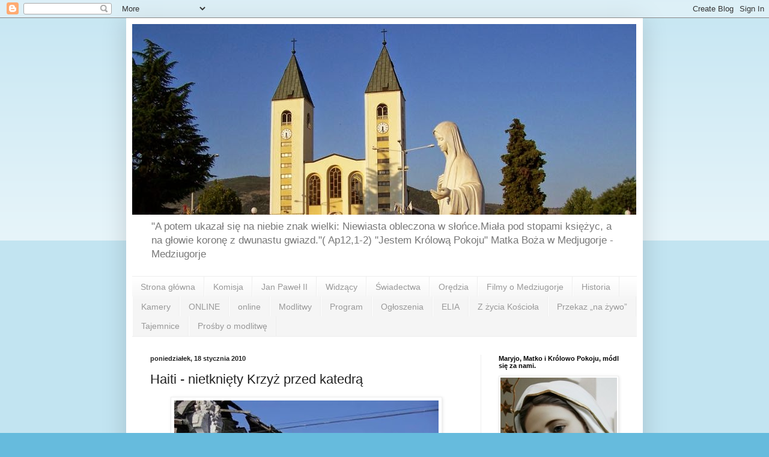

--- FILE ---
content_type: text/html; charset=UTF-8
request_url: https://medziugorje.blogspot.com/2010/01/haiti-nietkniety-krzyz-przed-katedra.html
body_size: 18128
content:
<!DOCTYPE html>
<html class='v2' dir='ltr' lang='pl'>
<head>
<link href='https://www.blogger.com/static/v1/widgets/335934321-css_bundle_v2.css' rel='stylesheet' type='text/css'/>
<meta content='width=1100' name='viewport'/>
<meta content='text/html; charset=UTF-8' http-equiv='Content-Type'/>
<meta content='blogger' name='generator'/>
<link href='https://medziugorje.blogspot.com/favicon.ico' rel='icon' type='image/x-icon'/>
<link href='https://medziugorje.blogspot.com/2010/01/haiti-nietkniety-krzyz-przed-katedra.html' rel='canonical'/>
<link rel="alternate" type="application/atom+xml" title="     Aktualności z Medjugorje - Medziugorje - Atom" href="https://medziugorje.blogspot.com/feeds/posts/default" />
<link rel="alternate" type="application/rss+xml" title="     Aktualności z Medjugorje - Medziugorje - RSS" href="https://medziugorje.blogspot.com/feeds/posts/default?alt=rss" />
<link rel="service.post" type="application/atom+xml" title="     Aktualności z Medjugorje - Medziugorje - Atom" href="https://www.blogger.com/feeds/8718061667479790895/posts/default" />

<link rel="alternate" type="application/atom+xml" title="     Aktualności z Medjugorje - Medziugorje - Atom" href="https://medziugorje.blogspot.com/feeds/7527198200546796065/comments/default" />
<!--Can't find substitution for tag [blog.ieCssRetrofitLinks]-->
<link href='https://blogger.googleusercontent.com/img/b/R29vZ2xl/AVvXsEgTPg1hhcE1pzkJXWvhle1T1eY6QX_-aVcAg9CihLmMPjlde8oYDPGn4hpmqp_nKI24PtQjWTnDOCQYZrTo20yLopKWGh_WK-urHqWyiwyd_9TKyWUp4xtRtM5gQ9F-j76dF5CBSUyuI5me/s640/crucifixo_catedral_port_au_prince_haiti_depois_sismo_2010_01.jpg' rel='image_src'/>
<meta content='https://medziugorje.blogspot.com/2010/01/haiti-nietkniety-krzyz-przed-katedra.html' property='og:url'/>
<meta content='Haiti - nietknięty Krzyż przed katedrą' property='og:title'/>
<meta content=' W odpowiedzi na apel Benedykta XVI Caritas Polska wzywa o pomoc dla ofiar najsilniejszego od 200 lat trzęsienia ziemi na Haiti. - Brakuje w...' property='og:description'/>
<meta content='https://blogger.googleusercontent.com/img/b/R29vZ2xl/AVvXsEgTPg1hhcE1pzkJXWvhle1T1eY6QX_-aVcAg9CihLmMPjlde8oYDPGn4hpmqp_nKI24PtQjWTnDOCQYZrTo20yLopKWGh_WK-urHqWyiwyd_9TKyWUp4xtRtM5gQ9F-j76dF5CBSUyuI5me/w1200-h630-p-k-no-nu/crucifixo_catedral_port_au_prince_haiti_depois_sismo_2010_01.jpg' property='og:image'/>
<title>     Aktualności z Medjugorje - Medziugorje: Haiti - nietknięty Krzyż przed katedrą</title>
<style id='page-skin-1' type='text/css'><!--
/*
-----------------------------------------------
Blogger Template Style
Name:     Simple
Designer: Blogger
URL:      www.blogger.com
----------------------------------------------- */
/* Content
----------------------------------------------- */
body {
font: normal normal 12px Arial, Tahoma, Helvetica, FreeSans, sans-serif;
color: #222222;
background: #66bbdd none repeat scroll top left;
padding: 0 40px 40px 40px;
}
html body .region-inner {
min-width: 0;
max-width: 100%;
width: auto;
}
h2 {
font-size: 22px;
}
a:link {
text-decoration:none;
color: #2288bb;
}
a:visited {
text-decoration:none;
color: #888888;
}
a:hover {
text-decoration:underline;
color: #33aaff;
}
.body-fauxcolumn-outer .fauxcolumn-inner {
background: transparent url(https://resources.blogblog.com/blogblog/data/1kt/simple/body_gradient_tile_light.png) repeat scroll top left;
_background-image: none;
}
.body-fauxcolumn-outer .cap-top {
position: absolute;
z-index: 1;
height: 400px;
width: 100%;
}
.body-fauxcolumn-outer .cap-top .cap-left {
width: 100%;
background: transparent url(https://resources.blogblog.com/blogblog/data/1kt/simple/gradients_light.png) repeat-x scroll top left;
_background-image: none;
}
.content-outer {
-moz-box-shadow: 0 0 40px rgba(0, 0, 0, .15);
-webkit-box-shadow: 0 0 5px rgba(0, 0, 0, .15);
-goog-ms-box-shadow: 0 0 10px #333333;
box-shadow: 0 0 40px rgba(0, 0, 0, .15);
margin-bottom: 1px;
}
.content-inner {
padding: 10px 10px;
}
.content-inner {
background-color: #ffffff;
}
/* Header
----------------------------------------------- */
.header-outer {
background: transparent none repeat-x scroll 0 -400px;
_background-image: none;
}
.Header h1 {
font: normal normal 60px Arial, Tahoma, Helvetica, FreeSans, sans-serif;
color: #3399bb;
text-shadow: -1px -1px 1px rgba(0, 0, 0, .2);
}
.Header h1 a {
color: #3399bb;
}
.Header .description {
font-size: 140%;
color: #777777;
}
.header-inner .Header .titlewrapper {
padding: 22px 30px;
}
.header-inner .Header .descriptionwrapper {
padding: 0 30px;
}
/* Tabs
----------------------------------------------- */
.tabs-inner .section:first-child {
border-top: 1px solid #eeeeee;
}
.tabs-inner .section:first-child ul {
margin-top: -1px;
border-top: 1px solid #eeeeee;
border-left: 0 solid #eeeeee;
border-right: 0 solid #eeeeee;
}
.tabs-inner .widget ul {
background: #f5f5f5 url(https://resources.blogblog.com/blogblog/data/1kt/simple/gradients_light.png) repeat-x scroll 0 -800px;
_background-image: none;
border-bottom: 1px solid #eeeeee;
margin-top: 0;
margin-left: -30px;
margin-right: -30px;
}
.tabs-inner .widget li a {
display: inline-block;
padding: .6em 1em;
font: normal normal 14px Arial, Tahoma, Helvetica, FreeSans, sans-serif;
color: #999999;
border-left: 1px solid #ffffff;
border-right: 1px solid #eeeeee;
}
.tabs-inner .widget li:first-child a {
border-left: none;
}
.tabs-inner .widget li.selected a, .tabs-inner .widget li a:hover {
color: #000000;
background-color: #eeeeee;
text-decoration: none;
}
/* Columns
----------------------------------------------- */
.main-outer {
border-top: 0 solid #eeeeee;
}
.fauxcolumn-left-outer .fauxcolumn-inner {
border-right: 1px solid #eeeeee;
}
.fauxcolumn-right-outer .fauxcolumn-inner {
border-left: 1px solid #eeeeee;
}
/* Headings
----------------------------------------------- */
div.widget > h2,
div.widget h2.title {
margin: 0 0 1em 0;
font: normal bold 11px Arial, Tahoma, Helvetica, FreeSans, sans-serif;
color: #000000;
}
/* Widgets
----------------------------------------------- */
.widget .zippy {
color: #999999;
text-shadow: 2px 2px 1px rgba(0, 0, 0, .1);
}
.widget .popular-posts ul {
list-style: none;
}
/* Posts
----------------------------------------------- */
h2.date-header {
font: normal bold 11px Arial, Tahoma, Helvetica, FreeSans, sans-serif;
}
.date-header span {
background-color: transparent;
color: #222222;
padding: inherit;
letter-spacing: inherit;
margin: inherit;
}
.main-inner {
padding-top: 30px;
padding-bottom: 30px;
}
.main-inner .column-center-inner {
padding: 0 15px;
}
.main-inner .column-center-inner .section {
margin: 0 15px;
}
.post {
margin: 0 0 25px 0;
}
h3.post-title, .comments h4 {
font: normal normal 22px Arial, Tahoma, Helvetica, FreeSans, sans-serif;
margin: .75em 0 0;
}
.post-body {
font-size: 110%;
line-height: 1.4;
position: relative;
}
.post-body img, .post-body .tr-caption-container, .Profile img, .Image img,
.BlogList .item-thumbnail img {
padding: 2px;
background: #ffffff;
border: 1px solid #eeeeee;
-moz-box-shadow: 1px 1px 5px rgba(0, 0, 0, .1);
-webkit-box-shadow: 1px 1px 5px rgba(0, 0, 0, .1);
box-shadow: 1px 1px 5px rgba(0, 0, 0, .1);
}
.post-body img, .post-body .tr-caption-container {
padding: 5px;
}
.post-body .tr-caption-container {
color: #222222;
}
.post-body .tr-caption-container img {
padding: 0;
background: transparent;
border: none;
-moz-box-shadow: 0 0 0 rgba(0, 0, 0, .1);
-webkit-box-shadow: 0 0 0 rgba(0, 0, 0, .1);
box-shadow: 0 0 0 rgba(0, 0, 0, .1);
}
.post-header {
margin: 0 0 1.5em;
line-height: 1.6;
font-size: 90%;
}
.post-footer {
margin: 20px -2px 0;
padding: 5px 10px;
color: #666666;
background-color: #f9f9f9;
border-bottom: 1px solid #eeeeee;
line-height: 1.6;
font-size: 90%;
}
#comments .comment-author {
padding-top: 1.5em;
border-top: 1px solid #eeeeee;
background-position: 0 1.5em;
}
#comments .comment-author:first-child {
padding-top: 0;
border-top: none;
}
.avatar-image-container {
margin: .2em 0 0;
}
#comments .avatar-image-container img {
border: 1px solid #eeeeee;
}
/* Comments
----------------------------------------------- */
.comments .comments-content .icon.blog-author {
background-repeat: no-repeat;
background-image: url([data-uri]);
}
.comments .comments-content .loadmore a {
border-top: 1px solid #999999;
border-bottom: 1px solid #999999;
}
.comments .comment-thread.inline-thread {
background-color: #f9f9f9;
}
.comments .continue {
border-top: 2px solid #999999;
}
/* Accents
---------------------------------------------- */
.section-columns td.columns-cell {
border-left: 1px solid #eeeeee;
}
.blog-pager {
background: transparent none no-repeat scroll top center;
}
.blog-pager-older-link, .home-link,
.blog-pager-newer-link {
background-color: #ffffff;
padding: 5px;
}
.footer-outer {
border-top: 0 dashed #bbbbbb;
}
/* Mobile
----------------------------------------------- */
body.mobile  {
background-size: auto;
}
.mobile .body-fauxcolumn-outer {
background: transparent none repeat scroll top left;
}
.mobile .body-fauxcolumn-outer .cap-top {
background-size: 100% auto;
}
.mobile .content-outer {
-webkit-box-shadow: 0 0 3px rgba(0, 0, 0, .15);
box-shadow: 0 0 3px rgba(0, 0, 0, .15);
}
.mobile .tabs-inner .widget ul {
margin-left: 0;
margin-right: 0;
}
.mobile .post {
margin: 0;
}
.mobile .main-inner .column-center-inner .section {
margin: 0;
}
.mobile .date-header span {
padding: 0.1em 10px;
margin: 0 -10px;
}
.mobile h3.post-title {
margin: 0;
}
.mobile .blog-pager {
background: transparent none no-repeat scroll top center;
}
.mobile .footer-outer {
border-top: none;
}
.mobile .main-inner, .mobile .footer-inner {
background-color: #ffffff;
}
.mobile-index-contents {
color: #222222;
}
.mobile-link-button {
background-color: #2288bb;
}
.mobile-link-button a:link, .mobile-link-button a:visited {
color: #ffffff;
}
.mobile .tabs-inner .section:first-child {
border-top: none;
}
.mobile .tabs-inner .PageList .widget-content {
background-color: #eeeeee;
color: #000000;
border-top: 1px solid #eeeeee;
border-bottom: 1px solid #eeeeee;
}
.mobile .tabs-inner .PageList .widget-content .pagelist-arrow {
border-left: 1px solid #eeeeee;
}

--></style>
<style id='template-skin-1' type='text/css'><!--
body {
min-width: 860px;
}
.content-outer, .content-fauxcolumn-outer, .region-inner {
min-width: 860px;
max-width: 860px;
_width: 860px;
}
.main-inner .columns {
padding-left: 0px;
padding-right: 260px;
}
.main-inner .fauxcolumn-center-outer {
left: 0px;
right: 260px;
/* IE6 does not respect left and right together */
_width: expression(this.parentNode.offsetWidth -
parseInt("0px") -
parseInt("260px") + 'px');
}
.main-inner .fauxcolumn-left-outer {
width: 0px;
}
.main-inner .fauxcolumn-right-outer {
width: 260px;
}
.main-inner .column-left-outer {
width: 0px;
right: 100%;
margin-left: -0px;
}
.main-inner .column-right-outer {
width: 260px;
margin-right: -260px;
}
#layout {
min-width: 0;
}
#layout .content-outer {
min-width: 0;
width: 800px;
}
#layout .region-inner {
min-width: 0;
width: auto;
}
body#layout div.add_widget {
padding: 8px;
}
body#layout div.add_widget a {
margin-left: 32px;
}
--></style>
<link href='https://www.blogger.com/dyn-css/authorization.css?targetBlogID=8718061667479790895&amp;zx=3906a4e0-28a5-4eae-ab6e-ccbac1e5f934' media='none' onload='if(media!=&#39;all&#39;)media=&#39;all&#39;' rel='stylesheet'/><noscript><link href='https://www.blogger.com/dyn-css/authorization.css?targetBlogID=8718061667479790895&amp;zx=3906a4e0-28a5-4eae-ab6e-ccbac1e5f934' rel='stylesheet'/></noscript>
<meta name='google-adsense-platform-account' content='ca-host-pub-1556223355139109'/>
<meta name='google-adsense-platform-domain' content='blogspot.com'/>

</head>
<body class='loading variant-pale'>
<div class='navbar section' id='navbar' name='Pasek nawigacyjny'><div class='widget Navbar' data-version='1' id='Navbar1'><script type="text/javascript">
    function setAttributeOnload(object, attribute, val) {
      if(window.addEventListener) {
        window.addEventListener('load',
          function(){ object[attribute] = val; }, false);
      } else {
        window.attachEvent('onload', function(){ object[attribute] = val; });
      }
    }
  </script>
<div id="navbar-iframe-container"></div>
<script type="text/javascript" src="https://apis.google.com/js/platform.js"></script>
<script type="text/javascript">
      gapi.load("gapi.iframes:gapi.iframes.style.bubble", function() {
        if (gapi.iframes && gapi.iframes.getContext) {
          gapi.iframes.getContext().openChild({
              url: 'https://www.blogger.com/navbar/8718061667479790895?po\x3d7527198200546796065\x26origin\x3dhttps://medziugorje.blogspot.com',
              where: document.getElementById("navbar-iframe-container"),
              id: "navbar-iframe"
          });
        }
      });
    </script><script type="text/javascript">
(function() {
var script = document.createElement('script');
script.type = 'text/javascript';
script.src = '//pagead2.googlesyndication.com/pagead/js/google_top_exp.js';
var head = document.getElementsByTagName('head')[0];
if (head) {
head.appendChild(script);
}})();
</script>
</div></div>
<div class='body-fauxcolumns'>
<div class='fauxcolumn-outer body-fauxcolumn-outer'>
<div class='cap-top'>
<div class='cap-left'></div>
<div class='cap-right'></div>
</div>
<div class='fauxborder-left'>
<div class='fauxborder-right'></div>
<div class='fauxcolumn-inner'>
</div>
</div>
<div class='cap-bottom'>
<div class='cap-left'></div>
<div class='cap-right'></div>
</div>
</div>
</div>
<div class='content'>
<div class='content-fauxcolumns'>
<div class='fauxcolumn-outer content-fauxcolumn-outer'>
<div class='cap-top'>
<div class='cap-left'></div>
<div class='cap-right'></div>
</div>
<div class='fauxborder-left'>
<div class='fauxborder-right'></div>
<div class='fauxcolumn-inner'>
</div>
</div>
<div class='cap-bottom'>
<div class='cap-left'></div>
<div class='cap-right'></div>
</div>
</div>
</div>
<div class='content-outer'>
<div class='content-cap-top cap-top'>
<div class='cap-left'></div>
<div class='cap-right'></div>
</div>
<div class='fauxborder-left content-fauxborder-left'>
<div class='fauxborder-right content-fauxborder-right'></div>
<div class='content-inner'>
<header>
<div class='header-outer'>
<div class='header-cap-top cap-top'>
<div class='cap-left'></div>
<div class='cap-right'></div>
</div>
<div class='fauxborder-left header-fauxborder-left'>
<div class='fauxborder-right header-fauxborder-right'></div>
<div class='region-inner header-inner'>
<div class='header section' id='header' name='Nagłówek'><div class='widget Header' data-version='1' id='Header1'>
<div id='header-inner'>
<a href='https://medziugorje.blogspot.com/' style='display: block'>
<img alt='     Aktualności z Medjugorje - Medziugorje' height='317px; ' id='Header1_headerimg' src='https://blogger.googleusercontent.com/img/b/R29vZ2xl/AVvXsEjWkiL_Z0MmurPibcMusq27npDaiaH4C2w66zGn2qBFwZdWXMnIdBa5gYMVbKCYvQx_YSpZP0X8nTLMDHrWryV_o-oqopsM_sO8RMVgbv6tyJjSEolteaJjxqNPIggk9NvRdJDxj5VVjQA/s1600/100_0349%2527.jpg' style='display: block' width='839px; '/>
</a>
<div class='descriptionwrapper'>
<p class='description'><span>"A potem ukazał się na niebie znak wielki: Niewiasta obleczona w słońce.Miała pod stopami księżyc, a na głowie koronę z dwunastu gwiazd."( Ap12,1-2)

"Jestem Królową Pokoju" Matka Boża w Medjugorje - Medziugorje</span></p>
</div>
</div>
</div></div>
</div>
</div>
<div class='header-cap-bottom cap-bottom'>
<div class='cap-left'></div>
<div class='cap-right'></div>
</div>
</div>
</header>
<div class='tabs-outer'>
<div class='tabs-cap-top cap-top'>
<div class='cap-left'></div>
<div class='cap-right'></div>
</div>
<div class='fauxborder-left tabs-fauxborder-left'>
<div class='fauxborder-right tabs-fauxborder-right'></div>
<div class='region-inner tabs-inner'>
<div class='tabs section' id='crosscol' name='Wszystkie kolumny'><div class='widget PageList' data-version='1' id='PageList1'>
<h2>Strony</h2>
<div class='widget-content'>
<ul>
<li>
<a href='https://medziugorje.blogspot.com/'>Strona główna</a>
</li>
<li>
<a href='http://medziugorje.blogspot.com/search/label/Komisja'>Komisja</a>
</li>
<li>
<a href='https://medziugorje.blogspot.com/p/jan-pawe-ii.html'>Jan Paweł II</a>
</li>
<li>
<a href='https://medziugorje.blogspot.com/p/widzacy.html'>Widzący</a>
</li>
<li>
<a href='https://medziugorje.blogspot.com/p/swiadectwa.html'>Świadectwa</a>
</li>
<li>
<a href='https://medziugorje.blogspot.com/p/oredzia.html'>Orędzia</a>
</li>
<li>
<a href='https://medziugorje.blogspot.com/p/video.html'>Filmy o Medziugorje </a>
</li>
<li>
<a href='https://medziugorje.blogspot.com/p/medziugorje.html'>Historia</a>
</li>
<li>
<a href='https://medziugorje.blogspot.com/p/apparition-hill.html'>Kamery</a>
</li>
<li>
<a href='http://www.mladifest.com/medjugorje/webcami/tv%20medjugorje%20live%20webcam.htm'>ONLINE</a>
</li>
<li>
<a href='http:// Choose Language:        '>online</a>
</li>
<li>
<a href='https://medziugorje.blogspot.com/p/modlitwy.html'>Modlitwy</a>
</li>
<li>
<a href='https://medziugorje.blogspot.com/p/program.html'>Program</a>
</li>
<li>
<a href='https://medziugorje.blogspot.com/p/ogoszenia_24.html'>Ogłoszenia</a>
</li>
<li>
<a href='https://medziugorje.blogspot.com/p/elia.html'>ELIA</a>
</li>
<li>
<a href='https://medziugorje.blogspot.com/p/z-zycia-koscioa.html'>Z życia Kościoła</a>
</li>
<li>
<a href='https://medziugorje.blogspot.com/p/blog-page_9740.html'>Przekaz &#8222;na żywo&#8221;</a>
</li>
<li>
<a href='https://medziugorje.blogspot.com/p/tajemnice.html'>Tajemnice</a>
</li>
<li>
<a href='https://medziugorje.blogspot.com/p/prosby.html'>Prośby o modlitwę</a>
</li>
</ul>
<div class='clear'></div>
</div>
</div></div>
<div class='tabs no-items section' id='crosscol-overflow' name='Cross-Column 2'></div>
</div>
</div>
<div class='tabs-cap-bottom cap-bottom'>
<div class='cap-left'></div>
<div class='cap-right'></div>
</div>
</div>
<div class='main-outer'>
<div class='main-cap-top cap-top'>
<div class='cap-left'></div>
<div class='cap-right'></div>
</div>
<div class='fauxborder-left main-fauxborder-left'>
<div class='fauxborder-right main-fauxborder-right'></div>
<div class='region-inner main-inner'>
<div class='columns fauxcolumns'>
<div class='fauxcolumn-outer fauxcolumn-center-outer'>
<div class='cap-top'>
<div class='cap-left'></div>
<div class='cap-right'></div>
</div>
<div class='fauxborder-left'>
<div class='fauxborder-right'></div>
<div class='fauxcolumn-inner'>
</div>
</div>
<div class='cap-bottom'>
<div class='cap-left'></div>
<div class='cap-right'></div>
</div>
</div>
<div class='fauxcolumn-outer fauxcolumn-left-outer'>
<div class='cap-top'>
<div class='cap-left'></div>
<div class='cap-right'></div>
</div>
<div class='fauxborder-left'>
<div class='fauxborder-right'></div>
<div class='fauxcolumn-inner'>
</div>
</div>
<div class='cap-bottom'>
<div class='cap-left'></div>
<div class='cap-right'></div>
</div>
</div>
<div class='fauxcolumn-outer fauxcolumn-right-outer'>
<div class='cap-top'>
<div class='cap-left'></div>
<div class='cap-right'></div>
</div>
<div class='fauxborder-left'>
<div class='fauxborder-right'></div>
<div class='fauxcolumn-inner'>
</div>
</div>
<div class='cap-bottom'>
<div class='cap-left'></div>
<div class='cap-right'></div>
</div>
</div>
<!-- corrects IE6 width calculation -->
<div class='columns-inner'>
<div class='column-center-outer'>
<div class='column-center-inner'>
<div class='main section' id='main' name='Główny'><div class='widget Blog' data-version='1' id='Blog1'>
<div class='blog-posts hfeed'>

          <div class="date-outer">
        
<h2 class='date-header'><span>poniedziałek, 18 stycznia 2010</span></h2>

          <div class="date-posts">
        
<div class='post-outer'>
<div class='post hentry uncustomized-post-template' itemprop='blogPost' itemscope='itemscope' itemtype='http://schema.org/BlogPosting'>
<meta content='https://blogger.googleusercontent.com/img/b/R29vZ2xl/AVvXsEgTPg1hhcE1pzkJXWvhle1T1eY6QX_-aVcAg9CihLmMPjlde8oYDPGn4hpmqp_nKI24PtQjWTnDOCQYZrTo20yLopKWGh_WK-urHqWyiwyd_9TKyWUp4xtRtM5gQ9F-j76dF5CBSUyuI5me/s640/crucifixo_catedral_port_au_prince_haiti_depois_sismo_2010_01.jpg' itemprop='image_url'/>
<meta content='8718061667479790895' itemprop='blogId'/>
<meta content='7527198200546796065' itemprop='postId'/>
<a name='7527198200546796065'></a>
<h3 class='post-title entry-title' itemprop='name'>
Haiti - nietknięty Krzyż przed katedrą
</h3>
<div class='post-header'>
<div class='post-header-line-1'></div>
</div>
<div class='post-body entry-content' id='post-body-7527198200546796065' itemprop='description articleBody'>
<div class="separator" style="clear: both; text-align: center;"><a href="https://blogger.googleusercontent.com/img/b/R29vZ2xl/AVvXsEgTPg1hhcE1pzkJXWvhle1T1eY6QX_-aVcAg9CihLmMPjlde8oYDPGn4hpmqp_nKI24PtQjWTnDOCQYZrTo20yLopKWGh_WK-urHqWyiwyd_9TKyWUp4xtRtM5gQ9F-j76dF5CBSUyuI5me/s1600-h/crucifixo_catedral_port_au_prince_haiti_depois_sismo_2010_01.jpg" imageanchor="1" style="margin-left: 1em; margin-right: 1em;"><img border="0" ps="true" src="https://blogger.googleusercontent.com/img/b/R29vZ2xl/AVvXsEgTPg1hhcE1pzkJXWvhle1T1eY6QX_-aVcAg9CihLmMPjlde8oYDPGn4hpmqp_nKI24PtQjWTnDOCQYZrTo20yLopKWGh_WK-urHqWyiwyd_9TKyWUp4xtRtM5gQ9F-j76dF5CBSUyuI5me/s640/crucifixo_catedral_port_au_prince_haiti_depois_sismo_2010_01.jpg" /></a><br />
</div><div class="separator" style="clear: both; text-align: center;">W odpowiedzi na apel Benedykta XVI Caritas Polska wzywa o pomoc dla ofiar najsilniejszego od 200 lat trzęsienia ziemi na Haiti. - Brakuje wody, żywności, schronienia. Mieszkańcy Haiti nadal są w szoku; szukają swoich bliskich w gruzach gołymi rękami &#8211; donosi Karel Zelenka z regionalnego biura Caritas USA na Haiti. <br />
</div><br />
Caritas Polska pozostaje w stałym kontakcie z przedstawicielami Caritas Internationalis, którzy udali się na miejsce tragedii w celu koordynacji pomocy. <br />
<br />
- Uruchomiliśmy specjalny <a href="http://www.caritas.pl/news.php?id=9765&amp;d=5">numer konta</a>, na który można dokonywać wpłat. Zebrane środki zostaną przekazane do Caritas Haiti na zakup lekarstw, żywności i środków opatrunkowych - mówi ks. Marcin Brzeziński, zastępca dyrektora Caritas Polska. Osoby, które chcą włączyć się w pomoc dla ofiar trzęsienia ziemi, mogą również wysyłać SMS na numer 72052. <br />
Premier Haiti Jean-Max Bellerive w wywiadzie dla amerykańskiej telewizji powiedział, że liczba zabitych może przekroczyć nawet 100 000 osób. <br />
<br />
<span style="color: cyan;">WYŚLIJ SMS O TREŚCI "POMAGAM" NA NUMER 72052, koszt 2,44 zł z VAT.</span><br />
<br />
CARITAS POLSKA<br />
<br />
żródło: <a href="http://www.caritas.pl/news.php?id=9765&amp;d=5">Caritas Polska</a>
<div style='clear: both;'></div>
</div>
<div class='post-footer'>
<div class='post-footer-line post-footer-line-1'>
<span class='post-author vcard'>
Autor:
<span class='fn' itemprop='author' itemscope='itemscope' itemtype='http://schema.org/Person'>
<meta content='https://www.blogger.com/profile/01536897026726942274' itemprop='url'/>
<a class='g-profile' href='https://www.blogger.com/profile/01536897026726942274' rel='author' title='author profile'>
<span itemprop='name'>piotr</span>
</a>
</span>
</span>
<span class='post-timestamp'>
o
<meta content='https://medziugorje.blogspot.com/2010/01/haiti-nietkniety-krzyz-przed-katedra.html' itemprop='url'/>
<a class='timestamp-link' href='https://medziugorje.blogspot.com/2010/01/haiti-nietkniety-krzyz-przed-katedra.html' rel='bookmark' title='permanent link'><abbr class='published' itemprop='datePublished' title='2010-01-18T21:39:00+01:00'>21:39</abbr></a>
</span>
<span class='post-comment-link'>
</span>
<span class='post-icons'>
<span class='item-action'>
<a href='https://www.blogger.com/email-post/8718061667479790895/7527198200546796065' title='Wyślij posta przez e-mail'>
<img alt='' class='icon-action' height='13' src='https://resources.blogblog.com/img/icon18_email.gif' width='18'/>
</a>
</span>
<span class='item-control blog-admin pid-1200636034'>
<a href='https://www.blogger.com/post-edit.g?blogID=8718061667479790895&postID=7527198200546796065&from=pencil' title='Edytuj post'>
<img alt='' class='icon-action' height='18' src='https://resources.blogblog.com/img/icon18_edit_allbkg.gif' width='18'/>
</a>
</span>
</span>
<div class='post-share-buttons goog-inline-block'>
</div>
</div>
<div class='post-footer-line post-footer-line-2'>
<span class='post-labels'>
</span>
</div>
<div class='post-footer-line post-footer-line-3'>
<span class='post-location'>
</span>
</div>
</div>
</div>
<div class='comments' id='comments'>
<a name='comments'></a>
</div>
</div>

        </div></div>
      
</div>
<div class='blog-pager' id='blog-pager'>
<span id='blog-pager-newer-link'>
<a class='blog-pager-newer-link' href='https://medziugorje.blogspot.com/2010/01/abp-andre-mutien-leonard-nowym-prymasem.html' id='Blog1_blog-pager-newer-link' title='Nowszy post'>Nowszy post</a>
</span>
<span id='blog-pager-older-link'>
<a class='blog-pager-older-link' href='https://medziugorje.blogspot.com/2010/01/modlitwa-oddania-sie-trojcy-swietej.html' id='Blog1_blog-pager-older-link' title='Starszy post'>Starszy post</a>
</span>
<a class='home-link' href='https://medziugorje.blogspot.com/'>Strona główna</a>
</div>
<div class='clear'></div>
<div class='post-feeds'>
</div>
</div></div>
</div>
</div>
<div class='column-left-outer'>
<div class='column-left-inner'>
<aside>
</aside>
</div>
</div>
<div class='column-right-outer'>
<div class='column-right-inner'>
<aside>
<div class='sidebar section' id='sidebar-right-1'><div class='widget Image' data-version='1' id='Image5'>
<h2>Maryjo, Matko i Królowo Pokoju, módl się za nami.</h2>
<div class='widget-content'>
<img alt='Maryjo, Matko i Królowo Pokoju, módl się za nami.' height='227' id='Image5_img' src='https://blogger.googleusercontent.com/img/b/R29vZ2xl/AVvXsEjVJFH24CdDKqP5DIbK7EKo_D11ojB3GvypzDBg7c6SVmxkF8Dqv9qEQJsv-te_GT6RHFrc6Ft_GAH5KnD-8lIHLZGN5Dp6ct2l6pYwRzRjNCsqpO8WZ0pFXgYjX7oXPkrIIUxVjwCBtCo/s1600/strona.jpg' width='194'/>
<br/>
</div>
<div class='clear'></div>
</div><div class='widget Text' data-version='1' id='Text1'>
<h2 class='title'>Orędzia</h2>
<div class='widget-content'>
<span style="line-height: 115%; margin: 0px;font-family:&quot;;font-size:36;"><p style="margin: 0px 0px 13px;">Orędzie Matki Bożej z 2.05.2018- Medziugorje<br />Drogie dzieci, mój Syn, który jest światłem miłości, wszystko co czynił i czyni, czyni z miłości. Tak więc i wy, moje dzieci, kiedy żyjecie w miłości, miłujecie swoich bliźnich, pełnicie wolę mojego Syna. Apostołowie mojej miłości, stańcie się  maluczkimi! Swoje czyste serca otwórzcie mojemu Synowi, aby mógł działać poprzez was. Z pomocą wiary napełnijcie się miłością, lecz dzieci moje, nie zapomnijcie, że Eucharystia  jest sercem wiary. To jest mój Syn, który karmi was swoim ciałem i wzmacnia swoją krwią, to jest cud miłości, mój Syn , który żywy wciąż na nowo przychodzi , aby ożywić dusze. Moje dzieci, żyjąc w miłości, pełnicie wolę mojego Syna, a On żyje w was. Moje dzieci, moim matczynym pragnieniem jest, abyście zawsze więcej Go  kochali, gdyż On przyzywa was swoją miłością, darzy miłością, abyście ją dawali wszystkim wokół siebie. To z jego miłości, jestem z wami jako Matka, aby przemawiać do was słowami miłości i nadziei, aby przemawiać do was wiecznymi  słowami, które zwyciężyły czas i śmierć, aby was wszystkich wezwać, byście byli moimi apostołami miłości. Dziękuję wam!<br />Tłumaczenie z języka chorwackiego. Dziękuje<br /></p><p style="-webkit-text-stroke-width: 0px; background-color: transparent; color: black; font-family: Times New Roman; font-size: 16px; font-style: normal; font-variant: normal; font-weight: 400; letter-spacing: normal; margin-bottom: 0px; margin-left: 0px; margin-right: 0px; margin-top: 0px; orphans: 2; text-align: left; text-decoration: none; text-indent: 0px; text-transform: none; white-space: normal; word-spacing: 0px;">Przypominam, że parafia Medziugorje oddała do dyspozycji wiernych adres mailowy, na który można wysyłać intencje modlitewne. Intencje są drukowane i przekazywane widzącym, tak jak do tej pory dzieje się to z intencjami złożonymi w Biurze Informacji. </p><p style="-webkit-text-stroke-width: 0px; background-color: transparent; color: black; font-family: Times New Roman; font-size: 16px; font-style: normal; font-variant: normal; font-weight: 400; letter-spacing: normal; margin-bottom: 0px; margin-left: 0px; margin-right: 0px; margin-top: 0px; orphans: 2; text-align: left; text-decoration: none; text-indent: 0px; text-transform: none; white-space: normal; word-spacing: 0px;"><br /></p><p style="-webkit-text-stroke-width: 0px; background-color: transparent; color: black; font-family: Times New Roman; font-size: 16px; font-style: normal; font-variant: normal; font-weight: 400; letter-spacing: normal; margin-bottom: 0px; margin-left: 0px; margin-right: 0px; margin-top: 0px; orphans: 2; text-align: left; text-decoration: none; text-indent: 0px; text-transform: none; white-space: normal; word-spacing: 0px;">Intencje Modlitewne </p><p style="-webkit-text-stroke-width: 0px; background-color: transparent; color: black; font-family: Times New Roman; font-size: 16px; font-style: normal; font-variant: normal; font-weight: 400; letter-spacing: normal; margin-bottom: 0px; margin-left: 0px; margin-right: 0px; margin-top: 0px; orphans: 2; text-align: left; text-decoration: none; text-indent: 0px; text-transform: none; white-space: normal; word-spacing: 0px;">E-mail: </p><p style="-webkit-text-stroke-width: 0px; background-color: transparent; color: black; font-family: Times New Roman; font-size: 16px; font-style: normal; font-variant: normal; font-weight: 400; letter-spacing: normal; margin-bottom: 0px; margin-left: 0px; margin-right: 0px; margin-top: 0px; orphans: 2; text-align: left; text-decoration: none; text-indent: 0px; text-transform: none; white-space: normal; word-spacing: 0px;"><a href="mailto:molitvene.nakane@medjugorje.hr">molitvene.nakane@medjugorje.hr</a></p><p style="margin: 0px 0px 13px;"><br /><br /></p><p style="background: white; line-height: normal; margin: 0px;"><br /></p></span>
</div>
<div class='clear'></div>
</div><div class='widget Image' data-version='1' id='Image7'>
<h2>Błogosławieństwo dla czytelników</h2>
<div class='widget-content'>
<a href='http://medziugorje.blogspot.com/2014/01/ks-bp-jan-sobio-na-temat-medziugorja.html'>
<img alt='Błogosławieństwo dla czytelników' height='206' id='Image7_img' src='https://blogger.googleusercontent.com/img/b/R29vZ2xl/AVvXsEh3-7RxZ9stLGysR6UqBG4NTzWoH7muIbEuYq3MbgKjayqYdAXA42gbLOP84vbjq6RQn646GQwo0L4mELCiKWZCiF5ywyCiMuOdUGI6iW99jNpraaJ0O24mscU16scVkYpZGBtVC1Wpbdw/s1600/Przechwytywanie.JPG' width='194'/>
</a>
<br/>
<span class='caption'>Ks. bp. Jan Sobiło</span>
</div>
<div class='clear'></div>
</div><div class='widget LinkList' data-version='1' id='LinkList5'>
<div class='widget-content'>
<ul>
<li><a href='http://medziugorje.blogspot.com/search/label/Or%C4%99dzia'>Najnowsze orędzia Matki Bożej</a></li>
</ul>
<div class='clear'></div>
</div>
</div><div class='widget LinkList' data-version='1' id='LinkList3'>
<h2>Przekaz &#8222; na żywo" z Medziugorje</h2>
<div class='widget-content'>
<ul>
<li><a href='http://www.marytv.tv/'>Podbrdo, Kriżevac (Mary tv)</a></li>
<li><a href='http://www.mladifest.com/medjugorje/webcami/tv%20medjugorje%20live%20webcam.htm'>ONL;NE</a></li>
<li><a href='http://medziugorje.blogspot.com/p/apparition-hill.html'>- kamery (Medziugorje, Watykan, Fatima)</a></li>
</ul>
<div class='clear'></div>
</div>
</div><div class='widget BlogArchive' data-version='1' id='BlogArchive1'>
<h2>Archiwum bloga</h2>
<div class='widget-content'>
<div id='ArchiveList'>
<div id='BlogArchive1_ArchiveList'>
<ul class='hierarchy'>
<li class='archivedate collapsed'>
<a class='toggle' href='javascript:void(0)'>
<span class='zippy'>

        &#9658;&#160;
      
</span>
</a>
<a class='post-count-link' href='https://medziugorje.blogspot.com/2019/'>
2019
</a>
<span class='post-count' dir='ltr'>(38)</span>
<ul class='hierarchy'>
<li class='archivedate collapsed'>
<a class='toggle' href='javascript:void(0)'>
<span class='zippy'>

        &#9658;&#160;
      
</span>
</a>
<a class='post-count-link' href='https://medziugorje.blogspot.com/2019/05/'>
maja
</a>
<span class='post-count' dir='ltr'>(5)</span>
</li>
</ul>
<ul class='hierarchy'>
<li class='archivedate collapsed'>
<a class='toggle' href='javascript:void(0)'>
<span class='zippy'>

        &#9658;&#160;
      
</span>
</a>
<a class='post-count-link' href='https://medziugorje.blogspot.com/2019/04/'>
kwietnia
</a>
<span class='post-count' dir='ltr'>(6)</span>
</li>
</ul>
<ul class='hierarchy'>
<li class='archivedate collapsed'>
<a class='toggle' href='javascript:void(0)'>
<span class='zippy'>

        &#9658;&#160;
      
</span>
</a>
<a class='post-count-link' href='https://medziugorje.blogspot.com/2019/03/'>
marca
</a>
<span class='post-count' dir='ltr'>(8)</span>
</li>
</ul>
<ul class='hierarchy'>
<li class='archivedate collapsed'>
<a class='toggle' href='javascript:void(0)'>
<span class='zippy'>

        &#9658;&#160;
      
</span>
</a>
<a class='post-count-link' href='https://medziugorje.blogspot.com/2019/02/'>
lutego
</a>
<span class='post-count' dir='ltr'>(7)</span>
</li>
</ul>
<ul class='hierarchy'>
<li class='archivedate collapsed'>
<a class='toggle' href='javascript:void(0)'>
<span class='zippy'>

        &#9658;&#160;
      
</span>
</a>
<a class='post-count-link' href='https://medziugorje.blogspot.com/2019/01/'>
stycznia
</a>
<span class='post-count' dir='ltr'>(12)</span>
</li>
</ul>
</li>
</ul>
<ul class='hierarchy'>
<li class='archivedate collapsed'>
<a class='toggle' href='javascript:void(0)'>
<span class='zippy'>

        &#9658;&#160;
      
</span>
</a>
<a class='post-count-link' href='https://medziugorje.blogspot.com/2018/'>
2018
</a>
<span class='post-count' dir='ltr'>(178)</span>
<ul class='hierarchy'>
<li class='archivedate collapsed'>
<a class='toggle' href='javascript:void(0)'>
<span class='zippy'>

        &#9658;&#160;
      
</span>
</a>
<a class='post-count-link' href='https://medziugorje.blogspot.com/2018/12/'>
grudnia
</a>
<span class='post-count' dir='ltr'>(24)</span>
</li>
</ul>
<ul class='hierarchy'>
<li class='archivedate collapsed'>
<a class='toggle' href='javascript:void(0)'>
<span class='zippy'>

        &#9658;&#160;
      
</span>
</a>
<a class='post-count-link' href='https://medziugorje.blogspot.com/2018/11/'>
listopada
</a>
<span class='post-count' dir='ltr'>(15)</span>
</li>
</ul>
<ul class='hierarchy'>
<li class='archivedate collapsed'>
<a class='toggle' href='javascript:void(0)'>
<span class='zippy'>

        &#9658;&#160;
      
</span>
</a>
<a class='post-count-link' href='https://medziugorje.blogspot.com/2018/10/'>
października
</a>
<span class='post-count' dir='ltr'>(15)</span>
</li>
</ul>
<ul class='hierarchy'>
<li class='archivedate collapsed'>
<a class='toggle' href='javascript:void(0)'>
<span class='zippy'>

        &#9658;&#160;
      
</span>
</a>
<a class='post-count-link' href='https://medziugorje.blogspot.com/2018/09/'>
września
</a>
<span class='post-count' dir='ltr'>(16)</span>
</li>
</ul>
<ul class='hierarchy'>
<li class='archivedate collapsed'>
<a class='toggle' href='javascript:void(0)'>
<span class='zippy'>

        &#9658;&#160;
      
</span>
</a>
<a class='post-count-link' href='https://medziugorje.blogspot.com/2018/08/'>
sierpnia
</a>
<span class='post-count' dir='ltr'>(14)</span>
</li>
</ul>
<ul class='hierarchy'>
<li class='archivedate collapsed'>
<a class='toggle' href='javascript:void(0)'>
<span class='zippy'>

        &#9658;&#160;
      
</span>
</a>
<a class='post-count-link' href='https://medziugorje.blogspot.com/2018/07/'>
lipca
</a>
<span class='post-count' dir='ltr'>(13)</span>
</li>
</ul>
<ul class='hierarchy'>
<li class='archivedate collapsed'>
<a class='toggle' href='javascript:void(0)'>
<span class='zippy'>

        &#9658;&#160;
      
</span>
</a>
<a class='post-count-link' href='https://medziugorje.blogspot.com/2018/06/'>
czerwca
</a>
<span class='post-count' dir='ltr'>(16)</span>
</li>
</ul>
<ul class='hierarchy'>
<li class='archivedate collapsed'>
<a class='toggle' href='javascript:void(0)'>
<span class='zippy'>

        &#9658;&#160;
      
</span>
</a>
<a class='post-count-link' href='https://medziugorje.blogspot.com/2018/05/'>
maja
</a>
<span class='post-count' dir='ltr'>(19)</span>
</li>
</ul>
<ul class='hierarchy'>
<li class='archivedate collapsed'>
<a class='toggle' href='javascript:void(0)'>
<span class='zippy'>

        &#9658;&#160;
      
</span>
</a>
<a class='post-count-link' href='https://medziugorje.blogspot.com/2018/04/'>
kwietnia
</a>
<span class='post-count' dir='ltr'>(9)</span>
</li>
</ul>
<ul class='hierarchy'>
<li class='archivedate collapsed'>
<a class='toggle' href='javascript:void(0)'>
<span class='zippy'>

        &#9658;&#160;
      
</span>
</a>
<a class='post-count-link' href='https://medziugorje.blogspot.com/2018/03/'>
marca
</a>
<span class='post-count' dir='ltr'>(10)</span>
</li>
</ul>
<ul class='hierarchy'>
<li class='archivedate collapsed'>
<a class='toggle' href='javascript:void(0)'>
<span class='zippy'>

        &#9658;&#160;
      
</span>
</a>
<a class='post-count-link' href='https://medziugorje.blogspot.com/2018/02/'>
lutego
</a>
<span class='post-count' dir='ltr'>(13)</span>
</li>
</ul>
<ul class='hierarchy'>
<li class='archivedate collapsed'>
<a class='toggle' href='javascript:void(0)'>
<span class='zippy'>

        &#9658;&#160;
      
</span>
</a>
<a class='post-count-link' href='https://medziugorje.blogspot.com/2018/01/'>
stycznia
</a>
<span class='post-count' dir='ltr'>(14)</span>
</li>
</ul>
</li>
</ul>
<ul class='hierarchy'>
<li class='archivedate collapsed'>
<a class='toggle' href='javascript:void(0)'>
<span class='zippy'>

        &#9658;&#160;
      
</span>
</a>
<a class='post-count-link' href='https://medziugorje.blogspot.com/2017/'>
2017
</a>
<span class='post-count' dir='ltr'>(130)</span>
<ul class='hierarchy'>
<li class='archivedate collapsed'>
<a class='toggle' href='javascript:void(0)'>
<span class='zippy'>

        &#9658;&#160;
      
</span>
</a>
<a class='post-count-link' href='https://medziugorje.blogspot.com/2017/12/'>
grudnia
</a>
<span class='post-count' dir='ltr'>(19)</span>
</li>
</ul>
<ul class='hierarchy'>
<li class='archivedate collapsed'>
<a class='toggle' href='javascript:void(0)'>
<span class='zippy'>

        &#9658;&#160;
      
</span>
</a>
<a class='post-count-link' href='https://medziugorje.blogspot.com/2017/11/'>
listopada
</a>
<span class='post-count' dir='ltr'>(20)</span>
</li>
</ul>
<ul class='hierarchy'>
<li class='archivedate collapsed'>
<a class='toggle' href='javascript:void(0)'>
<span class='zippy'>

        &#9658;&#160;
      
</span>
</a>
<a class='post-count-link' href='https://medziugorje.blogspot.com/2017/10/'>
października
</a>
<span class='post-count' dir='ltr'>(12)</span>
</li>
</ul>
<ul class='hierarchy'>
<li class='archivedate collapsed'>
<a class='toggle' href='javascript:void(0)'>
<span class='zippy'>

        &#9658;&#160;
      
</span>
</a>
<a class='post-count-link' href='https://medziugorje.blogspot.com/2017/09/'>
września
</a>
<span class='post-count' dir='ltr'>(9)</span>
</li>
</ul>
<ul class='hierarchy'>
<li class='archivedate collapsed'>
<a class='toggle' href='javascript:void(0)'>
<span class='zippy'>

        &#9658;&#160;
      
</span>
</a>
<a class='post-count-link' href='https://medziugorje.blogspot.com/2017/08/'>
sierpnia
</a>
<span class='post-count' dir='ltr'>(14)</span>
</li>
</ul>
<ul class='hierarchy'>
<li class='archivedate collapsed'>
<a class='toggle' href='javascript:void(0)'>
<span class='zippy'>

        &#9658;&#160;
      
</span>
</a>
<a class='post-count-link' href='https://medziugorje.blogspot.com/2017/07/'>
lipca
</a>
<span class='post-count' dir='ltr'>(7)</span>
</li>
</ul>
<ul class='hierarchy'>
<li class='archivedate collapsed'>
<a class='toggle' href='javascript:void(0)'>
<span class='zippy'>

        &#9658;&#160;
      
</span>
</a>
<a class='post-count-link' href='https://medziugorje.blogspot.com/2017/06/'>
czerwca
</a>
<span class='post-count' dir='ltr'>(9)</span>
</li>
</ul>
<ul class='hierarchy'>
<li class='archivedate collapsed'>
<a class='toggle' href='javascript:void(0)'>
<span class='zippy'>

        &#9658;&#160;
      
</span>
</a>
<a class='post-count-link' href='https://medziugorje.blogspot.com/2017/05/'>
maja
</a>
<span class='post-count' dir='ltr'>(9)</span>
</li>
</ul>
<ul class='hierarchy'>
<li class='archivedate collapsed'>
<a class='toggle' href='javascript:void(0)'>
<span class='zippy'>

        &#9658;&#160;
      
</span>
</a>
<a class='post-count-link' href='https://medziugorje.blogspot.com/2017/04/'>
kwietnia
</a>
<span class='post-count' dir='ltr'>(10)</span>
</li>
</ul>
<ul class='hierarchy'>
<li class='archivedate collapsed'>
<a class='toggle' href='javascript:void(0)'>
<span class='zippy'>

        &#9658;&#160;
      
</span>
</a>
<a class='post-count-link' href='https://medziugorje.blogspot.com/2017/03/'>
marca
</a>
<span class='post-count' dir='ltr'>(13)</span>
</li>
</ul>
<ul class='hierarchy'>
<li class='archivedate collapsed'>
<a class='toggle' href='javascript:void(0)'>
<span class='zippy'>

        &#9658;&#160;
      
</span>
</a>
<a class='post-count-link' href='https://medziugorje.blogspot.com/2017/02/'>
lutego
</a>
<span class='post-count' dir='ltr'>(4)</span>
</li>
</ul>
<ul class='hierarchy'>
<li class='archivedate collapsed'>
<a class='toggle' href='javascript:void(0)'>
<span class='zippy'>

        &#9658;&#160;
      
</span>
</a>
<a class='post-count-link' href='https://medziugorje.blogspot.com/2017/01/'>
stycznia
</a>
<span class='post-count' dir='ltr'>(4)</span>
</li>
</ul>
</li>
</ul>
<ul class='hierarchy'>
<li class='archivedate collapsed'>
<a class='toggle' href='javascript:void(0)'>
<span class='zippy'>

        &#9658;&#160;
      
</span>
</a>
<a class='post-count-link' href='https://medziugorje.blogspot.com/2016/'>
2016
</a>
<span class='post-count' dir='ltr'>(84)</span>
<ul class='hierarchy'>
<li class='archivedate collapsed'>
<a class='toggle' href='javascript:void(0)'>
<span class='zippy'>

        &#9658;&#160;
      
</span>
</a>
<a class='post-count-link' href='https://medziugorje.blogspot.com/2016/12/'>
grudnia
</a>
<span class='post-count' dir='ltr'>(5)</span>
</li>
</ul>
<ul class='hierarchy'>
<li class='archivedate collapsed'>
<a class='toggle' href='javascript:void(0)'>
<span class='zippy'>

        &#9658;&#160;
      
</span>
</a>
<a class='post-count-link' href='https://medziugorje.blogspot.com/2016/11/'>
listopada
</a>
<span class='post-count' dir='ltr'>(3)</span>
</li>
</ul>
<ul class='hierarchy'>
<li class='archivedate collapsed'>
<a class='toggle' href='javascript:void(0)'>
<span class='zippy'>

        &#9658;&#160;
      
</span>
</a>
<a class='post-count-link' href='https://medziugorje.blogspot.com/2016/10/'>
października
</a>
<span class='post-count' dir='ltr'>(6)</span>
</li>
</ul>
<ul class='hierarchy'>
<li class='archivedate collapsed'>
<a class='toggle' href='javascript:void(0)'>
<span class='zippy'>

        &#9658;&#160;
      
</span>
</a>
<a class='post-count-link' href='https://medziugorje.blogspot.com/2016/09/'>
września
</a>
<span class='post-count' dir='ltr'>(6)</span>
</li>
</ul>
<ul class='hierarchy'>
<li class='archivedate collapsed'>
<a class='toggle' href='javascript:void(0)'>
<span class='zippy'>

        &#9658;&#160;
      
</span>
</a>
<a class='post-count-link' href='https://medziugorje.blogspot.com/2016/08/'>
sierpnia
</a>
<span class='post-count' dir='ltr'>(6)</span>
</li>
</ul>
<ul class='hierarchy'>
<li class='archivedate collapsed'>
<a class='toggle' href='javascript:void(0)'>
<span class='zippy'>

        &#9658;&#160;
      
</span>
</a>
<a class='post-count-link' href='https://medziugorje.blogspot.com/2016/07/'>
lipca
</a>
<span class='post-count' dir='ltr'>(6)</span>
</li>
</ul>
<ul class='hierarchy'>
<li class='archivedate collapsed'>
<a class='toggle' href='javascript:void(0)'>
<span class='zippy'>

        &#9658;&#160;
      
</span>
</a>
<a class='post-count-link' href='https://medziugorje.blogspot.com/2016/06/'>
czerwca
</a>
<span class='post-count' dir='ltr'>(17)</span>
</li>
</ul>
<ul class='hierarchy'>
<li class='archivedate collapsed'>
<a class='toggle' href='javascript:void(0)'>
<span class='zippy'>

        &#9658;&#160;
      
</span>
</a>
<a class='post-count-link' href='https://medziugorje.blogspot.com/2016/05/'>
maja
</a>
<span class='post-count' dir='ltr'>(7)</span>
</li>
</ul>
<ul class='hierarchy'>
<li class='archivedate collapsed'>
<a class='toggle' href='javascript:void(0)'>
<span class='zippy'>

        &#9658;&#160;
      
</span>
</a>
<a class='post-count-link' href='https://medziugorje.blogspot.com/2016/04/'>
kwietnia
</a>
<span class='post-count' dir='ltr'>(5)</span>
</li>
</ul>
<ul class='hierarchy'>
<li class='archivedate collapsed'>
<a class='toggle' href='javascript:void(0)'>
<span class='zippy'>

        &#9658;&#160;
      
</span>
</a>
<a class='post-count-link' href='https://medziugorje.blogspot.com/2016/03/'>
marca
</a>
<span class='post-count' dir='ltr'>(8)</span>
</li>
</ul>
<ul class='hierarchy'>
<li class='archivedate collapsed'>
<a class='toggle' href='javascript:void(0)'>
<span class='zippy'>

        &#9658;&#160;
      
</span>
</a>
<a class='post-count-link' href='https://medziugorje.blogspot.com/2016/02/'>
lutego
</a>
<span class='post-count' dir='ltr'>(5)</span>
</li>
</ul>
<ul class='hierarchy'>
<li class='archivedate collapsed'>
<a class='toggle' href='javascript:void(0)'>
<span class='zippy'>

        &#9658;&#160;
      
</span>
</a>
<a class='post-count-link' href='https://medziugorje.blogspot.com/2016/01/'>
stycznia
</a>
<span class='post-count' dir='ltr'>(10)</span>
</li>
</ul>
</li>
</ul>
<ul class='hierarchy'>
<li class='archivedate collapsed'>
<a class='toggle' href='javascript:void(0)'>
<span class='zippy'>

        &#9658;&#160;
      
</span>
</a>
<a class='post-count-link' href='https://medziugorje.blogspot.com/2015/'>
2015
</a>
<span class='post-count' dir='ltr'>(135)</span>
<ul class='hierarchy'>
<li class='archivedate collapsed'>
<a class='toggle' href='javascript:void(0)'>
<span class='zippy'>

        &#9658;&#160;
      
</span>
</a>
<a class='post-count-link' href='https://medziugorje.blogspot.com/2015/12/'>
grudnia
</a>
<span class='post-count' dir='ltr'>(8)</span>
</li>
</ul>
<ul class='hierarchy'>
<li class='archivedate collapsed'>
<a class='toggle' href='javascript:void(0)'>
<span class='zippy'>

        &#9658;&#160;
      
</span>
</a>
<a class='post-count-link' href='https://medziugorje.blogspot.com/2015/11/'>
listopada
</a>
<span class='post-count' dir='ltr'>(5)</span>
</li>
</ul>
<ul class='hierarchy'>
<li class='archivedate collapsed'>
<a class='toggle' href='javascript:void(0)'>
<span class='zippy'>

        &#9658;&#160;
      
</span>
</a>
<a class='post-count-link' href='https://medziugorje.blogspot.com/2015/10/'>
października
</a>
<span class='post-count' dir='ltr'>(5)</span>
</li>
</ul>
<ul class='hierarchy'>
<li class='archivedate collapsed'>
<a class='toggle' href='javascript:void(0)'>
<span class='zippy'>

        &#9658;&#160;
      
</span>
</a>
<a class='post-count-link' href='https://medziugorje.blogspot.com/2015/09/'>
września
</a>
<span class='post-count' dir='ltr'>(17)</span>
</li>
</ul>
<ul class='hierarchy'>
<li class='archivedate collapsed'>
<a class='toggle' href='javascript:void(0)'>
<span class='zippy'>

        &#9658;&#160;
      
</span>
</a>
<a class='post-count-link' href='https://medziugorje.blogspot.com/2015/08/'>
sierpnia
</a>
<span class='post-count' dir='ltr'>(17)</span>
</li>
</ul>
<ul class='hierarchy'>
<li class='archivedate collapsed'>
<a class='toggle' href='javascript:void(0)'>
<span class='zippy'>

        &#9658;&#160;
      
</span>
</a>
<a class='post-count-link' href='https://medziugorje.blogspot.com/2015/07/'>
lipca
</a>
<span class='post-count' dir='ltr'>(22)</span>
</li>
</ul>
<ul class='hierarchy'>
<li class='archivedate collapsed'>
<a class='toggle' href='javascript:void(0)'>
<span class='zippy'>

        &#9658;&#160;
      
</span>
</a>
<a class='post-count-link' href='https://medziugorje.blogspot.com/2015/06/'>
czerwca
</a>
<span class='post-count' dir='ltr'>(26)</span>
</li>
</ul>
<ul class='hierarchy'>
<li class='archivedate collapsed'>
<a class='toggle' href='javascript:void(0)'>
<span class='zippy'>

        &#9658;&#160;
      
</span>
</a>
<a class='post-count-link' href='https://medziugorje.blogspot.com/2015/05/'>
maja
</a>
<span class='post-count' dir='ltr'>(11)</span>
</li>
</ul>
<ul class='hierarchy'>
<li class='archivedate collapsed'>
<a class='toggle' href='javascript:void(0)'>
<span class='zippy'>

        &#9658;&#160;
      
</span>
</a>
<a class='post-count-link' href='https://medziugorje.blogspot.com/2015/04/'>
kwietnia
</a>
<span class='post-count' dir='ltr'>(2)</span>
</li>
</ul>
<ul class='hierarchy'>
<li class='archivedate collapsed'>
<a class='toggle' href='javascript:void(0)'>
<span class='zippy'>

        &#9658;&#160;
      
</span>
</a>
<a class='post-count-link' href='https://medziugorje.blogspot.com/2015/03/'>
marca
</a>
<span class='post-count' dir='ltr'>(2)</span>
</li>
</ul>
<ul class='hierarchy'>
<li class='archivedate collapsed'>
<a class='toggle' href='javascript:void(0)'>
<span class='zippy'>

        &#9658;&#160;
      
</span>
</a>
<a class='post-count-link' href='https://medziugorje.blogspot.com/2015/02/'>
lutego
</a>
<span class='post-count' dir='ltr'>(7)</span>
</li>
</ul>
<ul class='hierarchy'>
<li class='archivedate collapsed'>
<a class='toggle' href='javascript:void(0)'>
<span class='zippy'>

        &#9658;&#160;
      
</span>
</a>
<a class='post-count-link' href='https://medziugorje.blogspot.com/2015/01/'>
stycznia
</a>
<span class='post-count' dir='ltr'>(13)</span>
</li>
</ul>
</li>
</ul>
<ul class='hierarchy'>
<li class='archivedate collapsed'>
<a class='toggle' href='javascript:void(0)'>
<span class='zippy'>

        &#9658;&#160;
      
</span>
</a>
<a class='post-count-link' href='https://medziugorje.blogspot.com/2014/'>
2014
</a>
<span class='post-count' dir='ltr'>(143)</span>
<ul class='hierarchy'>
<li class='archivedate collapsed'>
<a class='toggle' href='javascript:void(0)'>
<span class='zippy'>

        &#9658;&#160;
      
</span>
</a>
<a class='post-count-link' href='https://medziugorje.blogspot.com/2014/12/'>
grudnia
</a>
<span class='post-count' dir='ltr'>(6)</span>
</li>
</ul>
<ul class='hierarchy'>
<li class='archivedate collapsed'>
<a class='toggle' href='javascript:void(0)'>
<span class='zippy'>

        &#9658;&#160;
      
</span>
</a>
<a class='post-count-link' href='https://medziugorje.blogspot.com/2014/11/'>
listopada
</a>
<span class='post-count' dir='ltr'>(9)</span>
</li>
</ul>
<ul class='hierarchy'>
<li class='archivedate collapsed'>
<a class='toggle' href='javascript:void(0)'>
<span class='zippy'>

        &#9658;&#160;
      
</span>
</a>
<a class='post-count-link' href='https://medziugorje.blogspot.com/2014/10/'>
października
</a>
<span class='post-count' dir='ltr'>(11)</span>
</li>
</ul>
<ul class='hierarchy'>
<li class='archivedate collapsed'>
<a class='toggle' href='javascript:void(0)'>
<span class='zippy'>

        &#9658;&#160;
      
</span>
</a>
<a class='post-count-link' href='https://medziugorje.blogspot.com/2014/09/'>
września
</a>
<span class='post-count' dir='ltr'>(13)</span>
</li>
</ul>
<ul class='hierarchy'>
<li class='archivedate collapsed'>
<a class='toggle' href='javascript:void(0)'>
<span class='zippy'>

        &#9658;&#160;
      
</span>
</a>
<a class='post-count-link' href='https://medziugorje.blogspot.com/2014/08/'>
sierpnia
</a>
<span class='post-count' dir='ltr'>(15)</span>
</li>
</ul>
<ul class='hierarchy'>
<li class='archivedate collapsed'>
<a class='toggle' href='javascript:void(0)'>
<span class='zippy'>

        &#9658;&#160;
      
</span>
</a>
<a class='post-count-link' href='https://medziugorje.blogspot.com/2014/07/'>
lipca
</a>
<span class='post-count' dir='ltr'>(5)</span>
</li>
</ul>
<ul class='hierarchy'>
<li class='archivedate collapsed'>
<a class='toggle' href='javascript:void(0)'>
<span class='zippy'>

        &#9658;&#160;
      
</span>
</a>
<a class='post-count-link' href='https://medziugorje.blogspot.com/2014/06/'>
czerwca
</a>
<span class='post-count' dir='ltr'>(17)</span>
</li>
</ul>
<ul class='hierarchy'>
<li class='archivedate collapsed'>
<a class='toggle' href='javascript:void(0)'>
<span class='zippy'>

        &#9658;&#160;
      
</span>
</a>
<a class='post-count-link' href='https://medziugorje.blogspot.com/2014/05/'>
maja
</a>
<span class='post-count' dir='ltr'>(15)</span>
</li>
</ul>
<ul class='hierarchy'>
<li class='archivedate collapsed'>
<a class='toggle' href='javascript:void(0)'>
<span class='zippy'>

        &#9658;&#160;
      
</span>
</a>
<a class='post-count-link' href='https://medziugorje.blogspot.com/2014/04/'>
kwietnia
</a>
<span class='post-count' dir='ltr'>(14)</span>
</li>
</ul>
<ul class='hierarchy'>
<li class='archivedate collapsed'>
<a class='toggle' href='javascript:void(0)'>
<span class='zippy'>

        &#9658;&#160;
      
</span>
</a>
<a class='post-count-link' href='https://medziugorje.blogspot.com/2014/03/'>
marca
</a>
<span class='post-count' dir='ltr'>(15)</span>
</li>
</ul>
<ul class='hierarchy'>
<li class='archivedate collapsed'>
<a class='toggle' href='javascript:void(0)'>
<span class='zippy'>

        &#9658;&#160;
      
</span>
</a>
<a class='post-count-link' href='https://medziugorje.blogspot.com/2014/02/'>
lutego
</a>
<span class='post-count' dir='ltr'>(8)</span>
</li>
</ul>
<ul class='hierarchy'>
<li class='archivedate collapsed'>
<a class='toggle' href='javascript:void(0)'>
<span class='zippy'>

        &#9658;&#160;
      
</span>
</a>
<a class='post-count-link' href='https://medziugorje.blogspot.com/2014/01/'>
stycznia
</a>
<span class='post-count' dir='ltr'>(15)</span>
</li>
</ul>
</li>
</ul>
<ul class='hierarchy'>
<li class='archivedate collapsed'>
<a class='toggle' href='javascript:void(0)'>
<span class='zippy'>

        &#9658;&#160;
      
</span>
</a>
<a class='post-count-link' href='https://medziugorje.blogspot.com/2013/'>
2013
</a>
<span class='post-count' dir='ltr'>(228)</span>
<ul class='hierarchy'>
<li class='archivedate collapsed'>
<a class='toggle' href='javascript:void(0)'>
<span class='zippy'>

        &#9658;&#160;
      
</span>
</a>
<a class='post-count-link' href='https://medziugorje.blogspot.com/2013/12/'>
grudnia
</a>
<span class='post-count' dir='ltr'>(15)</span>
</li>
</ul>
<ul class='hierarchy'>
<li class='archivedate collapsed'>
<a class='toggle' href='javascript:void(0)'>
<span class='zippy'>

        &#9658;&#160;
      
</span>
</a>
<a class='post-count-link' href='https://medziugorje.blogspot.com/2013/11/'>
listopada
</a>
<span class='post-count' dir='ltr'>(20)</span>
</li>
</ul>
<ul class='hierarchy'>
<li class='archivedate collapsed'>
<a class='toggle' href='javascript:void(0)'>
<span class='zippy'>

        &#9658;&#160;
      
</span>
</a>
<a class='post-count-link' href='https://medziugorje.blogspot.com/2013/10/'>
października
</a>
<span class='post-count' dir='ltr'>(23)</span>
</li>
</ul>
<ul class='hierarchy'>
<li class='archivedate collapsed'>
<a class='toggle' href='javascript:void(0)'>
<span class='zippy'>

        &#9658;&#160;
      
</span>
</a>
<a class='post-count-link' href='https://medziugorje.blogspot.com/2013/09/'>
września
</a>
<span class='post-count' dir='ltr'>(20)</span>
</li>
</ul>
<ul class='hierarchy'>
<li class='archivedate collapsed'>
<a class='toggle' href='javascript:void(0)'>
<span class='zippy'>

        &#9658;&#160;
      
</span>
</a>
<a class='post-count-link' href='https://medziugorje.blogspot.com/2013/08/'>
sierpnia
</a>
<span class='post-count' dir='ltr'>(19)</span>
</li>
</ul>
<ul class='hierarchy'>
<li class='archivedate collapsed'>
<a class='toggle' href='javascript:void(0)'>
<span class='zippy'>

        &#9658;&#160;
      
</span>
</a>
<a class='post-count-link' href='https://medziugorje.blogspot.com/2013/07/'>
lipca
</a>
<span class='post-count' dir='ltr'>(10)</span>
</li>
</ul>
<ul class='hierarchy'>
<li class='archivedate collapsed'>
<a class='toggle' href='javascript:void(0)'>
<span class='zippy'>

        &#9658;&#160;
      
</span>
</a>
<a class='post-count-link' href='https://medziugorje.blogspot.com/2013/06/'>
czerwca
</a>
<span class='post-count' dir='ltr'>(22)</span>
</li>
</ul>
<ul class='hierarchy'>
<li class='archivedate collapsed'>
<a class='toggle' href='javascript:void(0)'>
<span class='zippy'>

        &#9658;&#160;
      
</span>
</a>
<a class='post-count-link' href='https://medziugorje.blogspot.com/2013/05/'>
maja
</a>
<span class='post-count' dir='ltr'>(21)</span>
</li>
</ul>
<ul class='hierarchy'>
<li class='archivedate collapsed'>
<a class='toggle' href='javascript:void(0)'>
<span class='zippy'>

        &#9658;&#160;
      
</span>
</a>
<a class='post-count-link' href='https://medziugorje.blogspot.com/2013/04/'>
kwietnia
</a>
<span class='post-count' dir='ltr'>(18)</span>
</li>
</ul>
<ul class='hierarchy'>
<li class='archivedate collapsed'>
<a class='toggle' href='javascript:void(0)'>
<span class='zippy'>

        &#9658;&#160;
      
</span>
</a>
<a class='post-count-link' href='https://medziugorje.blogspot.com/2013/03/'>
marca
</a>
<span class='post-count' dir='ltr'>(33)</span>
</li>
</ul>
<ul class='hierarchy'>
<li class='archivedate collapsed'>
<a class='toggle' href='javascript:void(0)'>
<span class='zippy'>

        &#9658;&#160;
      
</span>
</a>
<a class='post-count-link' href='https://medziugorje.blogspot.com/2013/02/'>
lutego
</a>
<span class='post-count' dir='ltr'>(15)</span>
</li>
</ul>
<ul class='hierarchy'>
<li class='archivedate collapsed'>
<a class='toggle' href='javascript:void(0)'>
<span class='zippy'>

        &#9658;&#160;
      
</span>
</a>
<a class='post-count-link' href='https://medziugorje.blogspot.com/2013/01/'>
stycznia
</a>
<span class='post-count' dir='ltr'>(12)</span>
</li>
</ul>
</li>
</ul>
<ul class='hierarchy'>
<li class='archivedate collapsed'>
<a class='toggle' href='javascript:void(0)'>
<span class='zippy'>

        &#9658;&#160;
      
</span>
</a>
<a class='post-count-link' href='https://medziugorje.blogspot.com/2012/'>
2012
</a>
<span class='post-count' dir='ltr'>(243)</span>
<ul class='hierarchy'>
<li class='archivedate collapsed'>
<a class='toggle' href='javascript:void(0)'>
<span class='zippy'>

        &#9658;&#160;
      
</span>
</a>
<a class='post-count-link' href='https://medziugorje.blogspot.com/2012/12/'>
grudnia
</a>
<span class='post-count' dir='ltr'>(21)</span>
</li>
</ul>
<ul class='hierarchy'>
<li class='archivedate collapsed'>
<a class='toggle' href='javascript:void(0)'>
<span class='zippy'>

        &#9658;&#160;
      
</span>
</a>
<a class='post-count-link' href='https://medziugorje.blogspot.com/2012/11/'>
listopada
</a>
<span class='post-count' dir='ltr'>(20)</span>
</li>
</ul>
<ul class='hierarchy'>
<li class='archivedate collapsed'>
<a class='toggle' href='javascript:void(0)'>
<span class='zippy'>

        &#9658;&#160;
      
</span>
</a>
<a class='post-count-link' href='https://medziugorje.blogspot.com/2012/10/'>
października
</a>
<span class='post-count' dir='ltr'>(11)</span>
</li>
</ul>
<ul class='hierarchy'>
<li class='archivedate collapsed'>
<a class='toggle' href='javascript:void(0)'>
<span class='zippy'>

        &#9658;&#160;
      
</span>
</a>
<a class='post-count-link' href='https://medziugorje.blogspot.com/2012/09/'>
września
</a>
<span class='post-count' dir='ltr'>(21)</span>
</li>
</ul>
<ul class='hierarchy'>
<li class='archivedate collapsed'>
<a class='toggle' href='javascript:void(0)'>
<span class='zippy'>

        &#9658;&#160;
      
</span>
</a>
<a class='post-count-link' href='https://medziugorje.blogspot.com/2012/08/'>
sierpnia
</a>
<span class='post-count' dir='ltr'>(11)</span>
</li>
</ul>
<ul class='hierarchy'>
<li class='archivedate collapsed'>
<a class='toggle' href='javascript:void(0)'>
<span class='zippy'>

        &#9658;&#160;
      
</span>
</a>
<a class='post-count-link' href='https://medziugorje.blogspot.com/2012/07/'>
lipca
</a>
<span class='post-count' dir='ltr'>(9)</span>
</li>
</ul>
<ul class='hierarchy'>
<li class='archivedate collapsed'>
<a class='toggle' href='javascript:void(0)'>
<span class='zippy'>

        &#9658;&#160;
      
</span>
</a>
<a class='post-count-link' href='https://medziugorje.blogspot.com/2012/06/'>
czerwca
</a>
<span class='post-count' dir='ltr'>(13)</span>
</li>
</ul>
<ul class='hierarchy'>
<li class='archivedate collapsed'>
<a class='toggle' href='javascript:void(0)'>
<span class='zippy'>

        &#9658;&#160;
      
</span>
</a>
<a class='post-count-link' href='https://medziugorje.blogspot.com/2012/05/'>
maja
</a>
<span class='post-count' dir='ltr'>(17)</span>
</li>
</ul>
<ul class='hierarchy'>
<li class='archivedate collapsed'>
<a class='toggle' href='javascript:void(0)'>
<span class='zippy'>

        &#9658;&#160;
      
</span>
</a>
<a class='post-count-link' href='https://medziugorje.blogspot.com/2012/04/'>
kwietnia
</a>
<span class='post-count' dir='ltr'>(29)</span>
</li>
</ul>
<ul class='hierarchy'>
<li class='archivedate collapsed'>
<a class='toggle' href='javascript:void(0)'>
<span class='zippy'>

        &#9658;&#160;
      
</span>
</a>
<a class='post-count-link' href='https://medziugorje.blogspot.com/2012/03/'>
marca
</a>
<span class='post-count' dir='ltr'>(29)</span>
</li>
</ul>
<ul class='hierarchy'>
<li class='archivedate collapsed'>
<a class='toggle' href='javascript:void(0)'>
<span class='zippy'>

        &#9658;&#160;
      
</span>
</a>
<a class='post-count-link' href='https://medziugorje.blogspot.com/2012/02/'>
lutego
</a>
<span class='post-count' dir='ltr'>(34)</span>
</li>
</ul>
<ul class='hierarchy'>
<li class='archivedate collapsed'>
<a class='toggle' href='javascript:void(0)'>
<span class='zippy'>

        &#9658;&#160;
      
</span>
</a>
<a class='post-count-link' href='https://medziugorje.blogspot.com/2012/01/'>
stycznia
</a>
<span class='post-count' dir='ltr'>(28)</span>
</li>
</ul>
</li>
</ul>
<ul class='hierarchy'>
<li class='archivedate collapsed'>
<a class='toggle' href='javascript:void(0)'>
<span class='zippy'>

        &#9658;&#160;
      
</span>
</a>
<a class='post-count-link' href='https://medziugorje.blogspot.com/2011/'>
2011
</a>
<span class='post-count' dir='ltr'>(307)</span>
<ul class='hierarchy'>
<li class='archivedate collapsed'>
<a class='toggle' href='javascript:void(0)'>
<span class='zippy'>

        &#9658;&#160;
      
</span>
</a>
<a class='post-count-link' href='https://medziugorje.blogspot.com/2011/12/'>
grudnia
</a>
<span class='post-count' dir='ltr'>(28)</span>
</li>
</ul>
<ul class='hierarchy'>
<li class='archivedate collapsed'>
<a class='toggle' href='javascript:void(0)'>
<span class='zippy'>

        &#9658;&#160;
      
</span>
</a>
<a class='post-count-link' href='https://medziugorje.blogspot.com/2011/11/'>
listopada
</a>
<span class='post-count' dir='ltr'>(29)</span>
</li>
</ul>
<ul class='hierarchy'>
<li class='archivedate collapsed'>
<a class='toggle' href='javascript:void(0)'>
<span class='zippy'>

        &#9658;&#160;
      
</span>
</a>
<a class='post-count-link' href='https://medziugorje.blogspot.com/2011/10/'>
października
</a>
<span class='post-count' dir='ltr'>(21)</span>
</li>
</ul>
<ul class='hierarchy'>
<li class='archivedate collapsed'>
<a class='toggle' href='javascript:void(0)'>
<span class='zippy'>

        &#9658;&#160;
      
</span>
</a>
<a class='post-count-link' href='https://medziugorje.blogspot.com/2011/09/'>
września
</a>
<span class='post-count' dir='ltr'>(24)</span>
</li>
</ul>
<ul class='hierarchy'>
<li class='archivedate collapsed'>
<a class='toggle' href='javascript:void(0)'>
<span class='zippy'>

        &#9658;&#160;
      
</span>
</a>
<a class='post-count-link' href='https://medziugorje.blogspot.com/2011/08/'>
sierpnia
</a>
<span class='post-count' dir='ltr'>(17)</span>
</li>
</ul>
<ul class='hierarchy'>
<li class='archivedate collapsed'>
<a class='toggle' href='javascript:void(0)'>
<span class='zippy'>

        &#9658;&#160;
      
</span>
</a>
<a class='post-count-link' href='https://medziugorje.blogspot.com/2011/07/'>
lipca
</a>
<span class='post-count' dir='ltr'>(30)</span>
</li>
</ul>
<ul class='hierarchy'>
<li class='archivedate collapsed'>
<a class='toggle' href='javascript:void(0)'>
<span class='zippy'>

        &#9658;&#160;
      
</span>
</a>
<a class='post-count-link' href='https://medziugorje.blogspot.com/2011/06/'>
czerwca
</a>
<span class='post-count' dir='ltr'>(27)</span>
</li>
</ul>
<ul class='hierarchy'>
<li class='archivedate collapsed'>
<a class='toggle' href='javascript:void(0)'>
<span class='zippy'>

        &#9658;&#160;
      
</span>
</a>
<a class='post-count-link' href='https://medziugorje.blogspot.com/2011/05/'>
maja
</a>
<span class='post-count' dir='ltr'>(36)</span>
</li>
</ul>
<ul class='hierarchy'>
<li class='archivedate collapsed'>
<a class='toggle' href='javascript:void(0)'>
<span class='zippy'>

        &#9658;&#160;
      
</span>
</a>
<a class='post-count-link' href='https://medziugorje.blogspot.com/2011/04/'>
kwietnia
</a>
<span class='post-count' dir='ltr'>(19)</span>
</li>
</ul>
<ul class='hierarchy'>
<li class='archivedate collapsed'>
<a class='toggle' href='javascript:void(0)'>
<span class='zippy'>

        &#9658;&#160;
      
</span>
</a>
<a class='post-count-link' href='https://medziugorje.blogspot.com/2011/03/'>
marca
</a>
<span class='post-count' dir='ltr'>(26)</span>
</li>
</ul>
<ul class='hierarchy'>
<li class='archivedate collapsed'>
<a class='toggle' href='javascript:void(0)'>
<span class='zippy'>

        &#9658;&#160;
      
</span>
</a>
<a class='post-count-link' href='https://medziugorje.blogspot.com/2011/02/'>
lutego
</a>
<span class='post-count' dir='ltr'>(18)</span>
</li>
</ul>
<ul class='hierarchy'>
<li class='archivedate collapsed'>
<a class='toggle' href='javascript:void(0)'>
<span class='zippy'>

        &#9658;&#160;
      
</span>
</a>
<a class='post-count-link' href='https://medziugorje.blogspot.com/2011/01/'>
stycznia
</a>
<span class='post-count' dir='ltr'>(32)</span>
</li>
</ul>
</li>
</ul>
<ul class='hierarchy'>
<li class='archivedate expanded'>
<a class='toggle' href='javascript:void(0)'>
<span class='zippy toggle-open'>

        &#9660;&#160;
      
</span>
</a>
<a class='post-count-link' href='https://medziugorje.blogspot.com/2010/'>
2010
</a>
<span class='post-count' dir='ltr'>(317)</span>
<ul class='hierarchy'>
<li class='archivedate collapsed'>
<a class='toggle' href='javascript:void(0)'>
<span class='zippy'>

        &#9658;&#160;
      
</span>
</a>
<a class='post-count-link' href='https://medziugorje.blogspot.com/2010/12/'>
grudnia
</a>
<span class='post-count' dir='ltr'>(30)</span>
</li>
</ul>
<ul class='hierarchy'>
<li class='archivedate collapsed'>
<a class='toggle' href='javascript:void(0)'>
<span class='zippy'>

        &#9658;&#160;
      
</span>
</a>
<a class='post-count-link' href='https://medziugorje.blogspot.com/2010/11/'>
listopada
</a>
<span class='post-count' dir='ltr'>(20)</span>
</li>
</ul>
<ul class='hierarchy'>
<li class='archivedate collapsed'>
<a class='toggle' href='javascript:void(0)'>
<span class='zippy'>

        &#9658;&#160;
      
</span>
</a>
<a class='post-count-link' href='https://medziugorje.blogspot.com/2010/10/'>
października
</a>
<span class='post-count' dir='ltr'>(27)</span>
</li>
</ul>
<ul class='hierarchy'>
<li class='archivedate collapsed'>
<a class='toggle' href='javascript:void(0)'>
<span class='zippy'>

        &#9658;&#160;
      
</span>
</a>
<a class='post-count-link' href='https://medziugorje.blogspot.com/2010/09/'>
września
</a>
<span class='post-count' dir='ltr'>(13)</span>
</li>
</ul>
<ul class='hierarchy'>
<li class='archivedate collapsed'>
<a class='toggle' href='javascript:void(0)'>
<span class='zippy'>

        &#9658;&#160;
      
</span>
</a>
<a class='post-count-link' href='https://medziugorje.blogspot.com/2010/08/'>
sierpnia
</a>
<span class='post-count' dir='ltr'>(22)</span>
</li>
</ul>
<ul class='hierarchy'>
<li class='archivedate collapsed'>
<a class='toggle' href='javascript:void(0)'>
<span class='zippy'>

        &#9658;&#160;
      
</span>
</a>
<a class='post-count-link' href='https://medziugorje.blogspot.com/2010/07/'>
lipca
</a>
<span class='post-count' dir='ltr'>(17)</span>
</li>
</ul>
<ul class='hierarchy'>
<li class='archivedate collapsed'>
<a class='toggle' href='javascript:void(0)'>
<span class='zippy'>

        &#9658;&#160;
      
</span>
</a>
<a class='post-count-link' href='https://medziugorje.blogspot.com/2010/06/'>
czerwca
</a>
<span class='post-count' dir='ltr'>(28)</span>
</li>
</ul>
<ul class='hierarchy'>
<li class='archivedate collapsed'>
<a class='toggle' href='javascript:void(0)'>
<span class='zippy'>

        &#9658;&#160;
      
</span>
</a>
<a class='post-count-link' href='https://medziugorje.blogspot.com/2010/05/'>
maja
</a>
<span class='post-count' dir='ltr'>(37)</span>
</li>
</ul>
<ul class='hierarchy'>
<li class='archivedate collapsed'>
<a class='toggle' href='javascript:void(0)'>
<span class='zippy'>

        &#9658;&#160;
      
</span>
</a>
<a class='post-count-link' href='https://medziugorje.blogspot.com/2010/04/'>
kwietnia
</a>
<span class='post-count' dir='ltr'>(21)</span>
</li>
</ul>
<ul class='hierarchy'>
<li class='archivedate collapsed'>
<a class='toggle' href='javascript:void(0)'>
<span class='zippy'>

        &#9658;&#160;
      
</span>
</a>
<a class='post-count-link' href='https://medziugorje.blogspot.com/2010/03/'>
marca
</a>
<span class='post-count' dir='ltr'>(42)</span>
</li>
</ul>
<ul class='hierarchy'>
<li class='archivedate collapsed'>
<a class='toggle' href='javascript:void(0)'>
<span class='zippy'>

        &#9658;&#160;
      
</span>
</a>
<a class='post-count-link' href='https://medziugorje.blogspot.com/2010/02/'>
lutego
</a>
<span class='post-count' dir='ltr'>(27)</span>
</li>
</ul>
<ul class='hierarchy'>
<li class='archivedate expanded'>
<a class='toggle' href='javascript:void(0)'>
<span class='zippy toggle-open'>

        &#9660;&#160;
      
</span>
</a>
<a class='post-count-link' href='https://medziugorje.blogspot.com/2010/01/'>
stycznia
</a>
<span class='post-count' dir='ltr'>(33)</span>
<ul class='posts'>
<li><a href='https://medziugorje.blogspot.com/2010/01/pielgrzymka-do-ziemi-swietej.html'>Pielgrzymka do Ziemi Świętej</a></li>
<li><a href='https://medziugorje.blogspot.com/2010/01/piekne-zdjecie-figury-matki-bozej-w.html'>Piękne zdjęcie figury Matki Bożej w zimowej scener...</a></li>
<li><a href='https://medziugorje.blogspot.com/2010/01/matka-boza-kocha-modych.html'>Matka Boża kocha młodych!</a></li>
<li><a href='https://medziugorje.blogspot.com/2010/01/medziugorje-w-sniegu.html'>Medziugorje w śniegu...</a></li>
<li><a href='https://medziugorje.blogspot.com/2010/01/drogie-dzieci-medjugorja-niech-bedzie.html'>List s.Emmanuel z 15 stycznia 2010</a></li>
<li><a href='https://medziugorje.blogspot.com/2010/01/snieg-w-medziugorje.html'>Śnieg w Medziugorje</a></li>
<li><a href='https://medziugorje.blogspot.com/2010/01/jan-pawe-ii-medziugorje.html'>Jan Paweł II a Medziugorje</a></li>
<li><a href='https://medziugorje.blogspot.com/2010/01/uroczyste-slubowanie-medziugorskiej.html'>Uroczyste ślubowanie medziugorskiej FRAMY</a></li>
<li><a href='https://medziugorje.blogspot.com/2010/01/rekolekcje-maryjne.html'>REKOLEKCJE MARYJNE</a></li>
<li><a href='https://medziugorje.blogspot.com/2010/01/oredzie-matki-bozej-z-25-stycznia-2010.html'>Orędzie Matki Bożej z 25 stycznia 2010</a></li>
<li><a href='https://medziugorje.blogspot.com/2010/01/adoruje-cie-panie-jezu-i-wyznaje-ze.html'>Adoruję Cię Panie Jezu i wyznaję, że jesteś Synem ...</a></li>
<li><a href='https://medziugorje.blogspot.com/2010/01/kardyna-schonborn-mowi-o-komisji-w.html'>Kardynał Schönborn mówi o komisji w sprawie Medziu...</a></li>
<li><a href='https://medziugorje.blogspot.com/2010/01/obraz-na-zywo-z-gory-objawien.html'>Obraz na żywo z Góry Objawień</a></li>
<li><a href='https://medziugorje.blogspot.com/2010/01/kilkaset-tysiecy-amerykanow-szo-w.html'>Kilkaset tysięcy Amerykanów szło w &#8222;Marszu dla Życia&#8221;</a></li>
<li><a href='https://medziugorje.blogspot.com/2010/01/pikarze-z-najlepszego-chorwackiego.html'>Piłkarze z Chorwackiego klubu piłkarskiego &#8222;Dinamo...</a></li>
<li><a href='https://medziugorje.blogspot.com/2010/01/swiadectwo-teresy.html'>Świadectwo Teresy</a></li>
<li><a href='https://medziugorje.blogspot.com/2010/01/papiez-benedykt-kardyna-schonborn-i.html'>Papież Benedykt, kardynał Schönborn i Medziugorje</a></li>
<li><a href='https://medziugorje.blogspot.com/2010/01/melinda-dumitrescu-dona-la-pace.html'>Melinda Dumitrescu &quot;Dona la Pace&quot;</a></li>
<li><a href='https://medziugorje.blogspot.com/2010/01/abp-andre-mutien-leonard-nowym-prymasem.html'>Abp André-Mutien Léonard nowym prymasem Belgii</a></li>
<li><a href='https://medziugorje.blogspot.com/2010/01/haiti-nietkniety-krzyz-przed-katedra.html'>Haiti - nietknięty Krzyż przed katedrą</a></li>
<li><a href='https://medziugorje.blogspot.com/2010/01/modlitwa-oddania-sie-trojcy-swietej.html'>Modlitwa oddania się Trójcy Świętej przez ręce Maryi</a></li>
<li><a href='https://medziugorje.blogspot.com/2010/01/madonna-zapakaa-w-nizankowicach.html'>Madonna zapłakała w Niżankowicach</a></li>
<li><a href='https://medziugorje.blogspot.com/2010/01/1-stycznia-2010.html'>1 stycznia 2010</a></li>
<li><a href='https://medziugorje.blogspot.com/2010/01/przesanie-matki-elviry.html'>Przesłanie Matki Elviry</a></li>
<li><a href='https://medziugorje.blogspot.com/2010/01/kilka-zdjec-z-ostatniej-pielgrzymki.html'>Kilka zdjęć z ostatniej pielgrzymki</a></li>
<li><a href='https://medziugorje.blogspot.com/2010/01/jaseka-w-medziugorje.html'>Jasełka w Medziugorje.</a></li>
<li><a href='https://medziugorje.blogspot.com/2010/01/noworoczne-czuwanie-modlitewne-w.html'>Noworoczne czuwanie modlitewne w Medziugorju</a></li>
<li><a href='https://medziugorje.blogspot.com/2010/01/kard-christoph-schonborn-w-medjugorje.html'>Kard. Christoph Schönborn w Medjugorje (Msza święt...</a></li>
<li><a href='https://medziugorje.blogspot.com/2010/01/nagranie-z-objawienia-matki-bozej.html'>Nagranie z objawienia Matki Bożej Mirjanie - 2 sty...</a></li>
<li><a href='https://medziugorje.blogspot.com/2010/01/wywiad-z-kard-schonbornem.html'>Wywiad z kard. Schönbornem</a></li>
<li><a href='https://medziugorje.blogspot.com/2010/01/kard-schonborn-wzywa-do-refleksji-nad.html'>Kard. Schönborn wzywa do refleksji nad owocami Med...</a></li>
<li><a href='https://medziugorje.blogspot.com/2010/01/parafia-medziugorje-statystyka-za.html'>Parafia Medziugorje - statystyka za grudzień 2009 r.</a></li>
<li><a href='https://medziugorje.blogspot.com/2010/01/oredzie-matki-bozej-z-1-stycznia-2010.html'>Orędzie Matki Bożej z 1 stycznia 2010 (Medziugorje)</a></li>
</ul>
</li>
</ul>
</li>
</ul>
<ul class='hierarchy'>
<li class='archivedate collapsed'>
<a class='toggle' href='javascript:void(0)'>
<span class='zippy'>

        &#9658;&#160;
      
</span>
</a>
<a class='post-count-link' href='https://medziugorje.blogspot.com/2009/'>
2009
</a>
<span class='post-count' dir='ltr'>(185)</span>
<ul class='hierarchy'>
<li class='archivedate collapsed'>
<a class='toggle' href='javascript:void(0)'>
<span class='zippy'>

        &#9658;&#160;
      
</span>
</a>
<a class='post-count-link' href='https://medziugorje.blogspot.com/2009/12/'>
grudnia
</a>
<span class='post-count' dir='ltr'>(34)</span>
</li>
</ul>
<ul class='hierarchy'>
<li class='archivedate collapsed'>
<a class='toggle' href='javascript:void(0)'>
<span class='zippy'>

        &#9658;&#160;
      
</span>
</a>
<a class='post-count-link' href='https://medziugorje.blogspot.com/2009/11/'>
listopada
</a>
<span class='post-count' dir='ltr'>(31)</span>
</li>
</ul>
<ul class='hierarchy'>
<li class='archivedate collapsed'>
<a class='toggle' href='javascript:void(0)'>
<span class='zippy'>

        &#9658;&#160;
      
</span>
</a>
<a class='post-count-link' href='https://medziugorje.blogspot.com/2009/10/'>
października
</a>
<span class='post-count' dir='ltr'>(14)</span>
</li>
</ul>
<ul class='hierarchy'>
<li class='archivedate collapsed'>
<a class='toggle' href='javascript:void(0)'>
<span class='zippy'>

        &#9658;&#160;
      
</span>
</a>
<a class='post-count-link' href='https://medziugorje.blogspot.com/2009/09/'>
września
</a>
<span class='post-count' dir='ltr'>(11)</span>
</li>
</ul>
<ul class='hierarchy'>
<li class='archivedate collapsed'>
<a class='toggle' href='javascript:void(0)'>
<span class='zippy'>

        &#9658;&#160;
      
</span>
</a>
<a class='post-count-link' href='https://medziugorje.blogspot.com/2009/08/'>
sierpnia
</a>
<span class='post-count' dir='ltr'>(10)</span>
</li>
</ul>
<ul class='hierarchy'>
<li class='archivedate collapsed'>
<a class='toggle' href='javascript:void(0)'>
<span class='zippy'>

        &#9658;&#160;
      
</span>
</a>
<a class='post-count-link' href='https://medziugorje.blogspot.com/2009/07/'>
lipca
</a>
<span class='post-count' dir='ltr'>(7)</span>
</li>
</ul>
<ul class='hierarchy'>
<li class='archivedate collapsed'>
<a class='toggle' href='javascript:void(0)'>
<span class='zippy'>

        &#9658;&#160;
      
</span>
</a>
<a class='post-count-link' href='https://medziugorje.blogspot.com/2009/06/'>
czerwca
</a>
<span class='post-count' dir='ltr'>(5)</span>
</li>
</ul>
<ul class='hierarchy'>
<li class='archivedate collapsed'>
<a class='toggle' href='javascript:void(0)'>
<span class='zippy'>

        &#9658;&#160;
      
</span>
</a>
<a class='post-count-link' href='https://medziugorje.blogspot.com/2009/05/'>
maja
</a>
<span class='post-count' dir='ltr'>(9)</span>
</li>
</ul>
<ul class='hierarchy'>
<li class='archivedate collapsed'>
<a class='toggle' href='javascript:void(0)'>
<span class='zippy'>

        &#9658;&#160;
      
</span>
</a>
<a class='post-count-link' href='https://medziugorje.blogspot.com/2009/04/'>
kwietnia
</a>
<span class='post-count' dir='ltr'>(12)</span>
</li>
</ul>
<ul class='hierarchy'>
<li class='archivedate collapsed'>
<a class='toggle' href='javascript:void(0)'>
<span class='zippy'>

        &#9658;&#160;
      
</span>
</a>
<a class='post-count-link' href='https://medziugorje.blogspot.com/2009/03/'>
marca
</a>
<span class='post-count' dir='ltr'>(22)</span>
</li>
</ul>
<ul class='hierarchy'>
<li class='archivedate collapsed'>
<a class='toggle' href='javascript:void(0)'>
<span class='zippy'>

        &#9658;&#160;
      
</span>
</a>
<a class='post-count-link' href='https://medziugorje.blogspot.com/2009/02/'>
lutego
</a>
<span class='post-count' dir='ltr'>(15)</span>
</li>
</ul>
<ul class='hierarchy'>
<li class='archivedate collapsed'>
<a class='toggle' href='javascript:void(0)'>
<span class='zippy'>

        &#9658;&#160;
      
</span>
</a>
<a class='post-count-link' href='https://medziugorje.blogspot.com/2009/01/'>
stycznia
</a>
<span class='post-count' dir='ltr'>(15)</span>
</li>
</ul>
</li>
</ul>
<ul class='hierarchy'>
<li class='archivedate collapsed'>
<a class='toggle' href='javascript:void(0)'>
<span class='zippy'>

        &#9658;&#160;
      
</span>
</a>
<a class='post-count-link' href='https://medziugorje.blogspot.com/2008/'>
2008
</a>
<span class='post-count' dir='ltr'>(17)</span>
<ul class='hierarchy'>
<li class='archivedate collapsed'>
<a class='toggle' href='javascript:void(0)'>
<span class='zippy'>

        &#9658;&#160;
      
</span>
</a>
<a class='post-count-link' href='https://medziugorje.blogspot.com/2008/12/'>
grudnia
</a>
<span class='post-count' dir='ltr'>(1)</span>
</li>
</ul>
<ul class='hierarchy'>
<li class='archivedate collapsed'>
<a class='toggle' href='javascript:void(0)'>
<span class='zippy'>

        &#9658;&#160;
      
</span>
</a>
<a class='post-count-link' href='https://medziugorje.blogspot.com/2008/11/'>
listopada
</a>
<span class='post-count' dir='ltr'>(1)</span>
</li>
</ul>
<ul class='hierarchy'>
<li class='archivedate collapsed'>
<a class='toggle' href='javascript:void(0)'>
<span class='zippy'>

        &#9658;&#160;
      
</span>
</a>
<a class='post-count-link' href='https://medziugorje.blogspot.com/2008/10/'>
października
</a>
<span class='post-count' dir='ltr'>(1)</span>
</li>
</ul>
<ul class='hierarchy'>
<li class='archivedate collapsed'>
<a class='toggle' href='javascript:void(0)'>
<span class='zippy'>

        &#9658;&#160;
      
</span>
</a>
<a class='post-count-link' href='https://medziugorje.blogspot.com/2008/09/'>
września
</a>
<span class='post-count' dir='ltr'>(2)</span>
</li>
</ul>
<ul class='hierarchy'>
<li class='archivedate collapsed'>
<a class='toggle' href='javascript:void(0)'>
<span class='zippy'>

        &#9658;&#160;
      
</span>
</a>
<a class='post-count-link' href='https://medziugorje.blogspot.com/2008/06/'>
czerwca
</a>
<span class='post-count' dir='ltr'>(2)</span>
</li>
</ul>
<ul class='hierarchy'>
<li class='archivedate collapsed'>
<a class='toggle' href='javascript:void(0)'>
<span class='zippy'>

        &#9658;&#160;
      
</span>
</a>
<a class='post-count-link' href='https://medziugorje.blogspot.com/2008/05/'>
maja
</a>
<span class='post-count' dir='ltr'>(3)</span>
</li>
</ul>
<ul class='hierarchy'>
<li class='archivedate collapsed'>
<a class='toggle' href='javascript:void(0)'>
<span class='zippy'>

        &#9658;&#160;
      
</span>
</a>
<a class='post-count-link' href='https://medziugorje.blogspot.com/2008/04/'>
kwietnia
</a>
<span class='post-count' dir='ltr'>(3)</span>
</li>
</ul>
<ul class='hierarchy'>
<li class='archivedate collapsed'>
<a class='toggle' href='javascript:void(0)'>
<span class='zippy'>

        &#9658;&#160;
      
</span>
</a>
<a class='post-count-link' href='https://medziugorje.blogspot.com/2008/03/'>
marca
</a>
<span class='post-count' dir='ltr'>(2)</span>
</li>
</ul>
<ul class='hierarchy'>
<li class='archivedate collapsed'>
<a class='toggle' href='javascript:void(0)'>
<span class='zippy'>

        &#9658;&#160;
      
</span>
</a>
<a class='post-count-link' href='https://medziugorje.blogspot.com/2008/02/'>
lutego
</a>
<span class='post-count' dir='ltr'>(1)</span>
</li>
</ul>
<ul class='hierarchy'>
<li class='archivedate collapsed'>
<a class='toggle' href='javascript:void(0)'>
<span class='zippy'>

        &#9658;&#160;
      
</span>
</a>
<a class='post-count-link' href='https://medziugorje.blogspot.com/2008/01/'>
stycznia
</a>
<span class='post-count' dir='ltr'>(1)</span>
</li>
</ul>
</li>
</ul>
<ul class='hierarchy'>
<li class='archivedate collapsed'>
<a class='toggle' href='javascript:void(0)'>
<span class='zippy'>

        &#9658;&#160;
      
</span>
</a>
<a class='post-count-link' href='https://medziugorje.blogspot.com/2007/'>
2007
</a>
<span class='post-count' dir='ltr'>(12)</span>
<ul class='hierarchy'>
<li class='archivedate collapsed'>
<a class='toggle' href='javascript:void(0)'>
<span class='zippy'>

        &#9658;&#160;
      
</span>
</a>
<a class='post-count-link' href='https://medziugorje.blogspot.com/2007/12/'>
grudnia
</a>
<span class='post-count' dir='ltr'>(1)</span>
</li>
</ul>
<ul class='hierarchy'>
<li class='archivedate collapsed'>
<a class='toggle' href='javascript:void(0)'>
<span class='zippy'>

        &#9658;&#160;
      
</span>
</a>
<a class='post-count-link' href='https://medziugorje.blogspot.com/2007/11/'>
listopada
</a>
<span class='post-count' dir='ltr'>(1)</span>
</li>
</ul>
<ul class='hierarchy'>
<li class='archivedate collapsed'>
<a class='toggle' href='javascript:void(0)'>
<span class='zippy'>

        &#9658;&#160;
      
</span>
</a>
<a class='post-count-link' href='https://medziugorje.blogspot.com/2007/10/'>
października
</a>
<span class='post-count' dir='ltr'>(1)</span>
</li>
</ul>
<ul class='hierarchy'>
<li class='archivedate collapsed'>
<a class='toggle' href='javascript:void(0)'>
<span class='zippy'>

        &#9658;&#160;
      
</span>
</a>
<a class='post-count-link' href='https://medziugorje.blogspot.com/2007/09/'>
września
</a>
<span class='post-count' dir='ltr'>(1)</span>
</li>
</ul>
<ul class='hierarchy'>
<li class='archivedate collapsed'>
<a class='toggle' href='javascript:void(0)'>
<span class='zippy'>

        &#9658;&#160;
      
</span>
</a>
<a class='post-count-link' href='https://medziugorje.blogspot.com/2007/08/'>
sierpnia
</a>
<span class='post-count' dir='ltr'>(1)</span>
</li>
</ul>
<ul class='hierarchy'>
<li class='archivedate collapsed'>
<a class='toggle' href='javascript:void(0)'>
<span class='zippy'>

        &#9658;&#160;
      
</span>
</a>
<a class='post-count-link' href='https://medziugorje.blogspot.com/2007/07/'>
lipca
</a>
<span class='post-count' dir='ltr'>(1)</span>
</li>
</ul>
<ul class='hierarchy'>
<li class='archivedate collapsed'>
<a class='toggle' href='javascript:void(0)'>
<span class='zippy'>

        &#9658;&#160;
      
</span>
</a>
<a class='post-count-link' href='https://medziugorje.blogspot.com/2007/06/'>
czerwca
</a>
<span class='post-count' dir='ltr'>(1)</span>
</li>
</ul>
<ul class='hierarchy'>
<li class='archivedate collapsed'>
<a class='toggle' href='javascript:void(0)'>
<span class='zippy'>

        &#9658;&#160;
      
</span>
</a>
<a class='post-count-link' href='https://medziugorje.blogspot.com/2007/05/'>
maja
</a>
<span class='post-count' dir='ltr'>(1)</span>
</li>
</ul>
<ul class='hierarchy'>
<li class='archivedate collapsed'>
<a class='toggle' href='javascript:void(0)'>
<span class='zippy'>

        &#9658;&#160;
      
</span>
</a>
<a class='post-count-link' href='https://medziugorje.blogspot.com/2007/04/'>
kwietnia
</a>
<span class='post-count' dir='ltr'>(1)</span>
</li>
</ul>
<ul class='hierarchy'>
<li class='archivedate collapsed'>
<a class='toggle' href='javascript:void(0)'>
<span class='zippy'>

        &#9658;&#160;
      
</span>
</a>
<a class='post-count-link' href='https://medziugorje.blogspot.com/2007/03/'>
marca
</a>
<span class='post-count' dir='ltr'>(1)</span>
</li>
</ul>
<ul class='hierarchy'>
<li class='archivedate collapsed'>
<a class='toggle' href='javascript:void(0)'>
<span class='zippy'>

        &#9658;&#160;
      
</span>
</a>
<a class='post-count-link' href='https://medziugorje.blogspot.com/2007/02/'>
lutego
</a>
<span class='post-count' dir='ltr'>(1)</span>
</li>
</ul>
<ul class='hierarchy'>
<li class='archivedate collapsed'>
<a class='toggle' href='javascript:void(0)'>
<span class='zippy'>

        &#9658;&#160;
      
</span>
</a>
<a class='post-count-link' href='https://medziugorje.blogspot.com/2007/01/'>
stycznia
</a>
<span class='post-count' dir='ltr'>(1)</span>
</li>
</ul>
</li>
</ul>
<ul class='hierarchy'>
<li class='archivedate collapsed'>
<a class='toggle' href='javascript:void(0)'>
<span class='zippy'>

        &#9658;&#160;
      
</span>
</a>
<a class='post-count-link' href='https://medziugorje.blogspot.com/2006/'>
2006
</a>
<span class='post-count' dir='ltr'>(3)</span>
<ul class='hierarchy'>
<li class='archivedate collapsed'>
<a class='toggle' href='javascript:void(0)'>
<span class='zippy'>

        &#9658;&#160;
      
</span>
</a>
<a class='post-count-link' href='https://medziugorje.blogspot.com/2006/12/'>
grudnia
</a>
<span class='post-count' dir='ltr'>(1)</span>
</li>
</ul>
<ul class='hierarchy'>
<li class='archivedate collapsed'>
<a class='toggle' href='javascript:void(0)'>
<span class='zippy'>

        &#9658;&#160;
      
</span>
</a>
<a class='post-count-link' href='https://medziugorje.blogspot.com/2006/09/'>
września
</a>
<span class='post-count' dir='ltr'>(1)</span>
</li>
</ul>
<ul class='hierarchy'>
<li class='archivedate collapsed'>
<a class='toggle' href='javascript:void(0)'>
<span class='zippy'>

        &#9658;&#160;
      
</span>
</a>
<a class='post-count-link' href='https://medziugorje.blogspot.com/2006/02/'>
lutego
</a>
<span class='post-count' dir='ltr'>(1)</span>
</li>
</ul>
</li>
</ul>
</div>
</div>
<div class='clear'></div>
</div>
</div><div class='widget Image' data-version='1' id='Image1'>
<h2>Echo Medziugorja</h2>
<div class='widget-content'>
<a href='http://www.krolowa-pokoju.com.pl/'>
<img alt='Echo Medziugorja' height='28' id='Image1_img' src='https://blogger.googleusercontent.com/img/b/R29vZ2xl/AVvXsEicgQpvxFGyoa3uuUx0WyJCmpxbBUUoEWKbzaH788LRDu4IkgoZSm-1AqejlrxgEYPKG3JGKixY1kMr5FWL6eLz8-y5OLHXrE3pivV8PwrVCKJ9DXuWtI-xMSbagpHSbhghyphenhyphenn1GBkNXgTCF/s1600/winieta1.gif' width='156'/>
</a>
<br/>
</div>
<div class='clear'></div>
</div><div class='widget Image' data-version='1' id='Image6'>
<h2>Radiopostaja "Mir" Međugorje</h2>
<div class='widget-content'>
<a href='http://www.mladifest.com/medjugorje/webcami/radio%20mir%20medjugorje.htm'>
<img alt='Radiopostaja "Mir" Međugorje' height='31' id='Image6_img' src='https://blogger.googleusercontent.com/img/b/R29vZ2xl/AVvXsEgpDLJdDvN7QABSCXun1BjgSvCqnofN3FALUvY80zzgDPCuy5i4NXzD_9EaJtULYLV2E9S4116__7e04npLeHESojjhiZZYFYIv3N9cb7NLEFJjAxLVYMVLTVC2SNYWCiMfB8_r0TozbdrV/s250/11.jpg' width='160'/>
</a>
<br/>
<span class='caption'>Radio Mir</span>
</div>
<div class='clear'></div>
</div><div class='widget Image' data-version='1' id='Image3'>
<h2>Strona parafii w Medziugorje</h2>
<div class='widget-content'>
<a href='http://medjugorje.hr/pl/'>
<img alt='Strona parafii w Medziugorje' height='146' id='Image3_img' src='https://blogger.googleusercontent.com/img/b/R29vZ2xl/AVvXsEg5Ck32tQyPFKPthpr-rMz0czXWkYzbkItWakIfDuWwYXT9C8bfup55VQ_EfskWZgDdBDZrGTg0bjjGhmGoa8_VNR4Yllu6jTNXqg8od6AI11dbPUQEG0oE3BO3NtFrER2tY8B2k6L3X_P4/s220/gospa8.jpg' width='220'/>
</a>
<br/>
</div>
<div class='clear'></div>
</div><div class='widget Image' data-version='1' id='Image10'>
<h2>Parafia Olszanka</h2>
<div class='widget-content'>
<a href='http://www.parafiaolszanka.pl/'>
<img alt='Parafia Olszanka' height='68' id='Image10_img' src='https://blogger.googleusercontent.com/img/b/R29vZ2xl/AVvXsEjHe9lPaJm0NVETit2btIy2OtI3keWf0L9DvW3-K6Fwqk7JyJ6edra63gak38dQqgkcddN-OP1mbf-st-5Ucnxd41OaLKZalFVG_SVNsqQlx7gYHQ17w-7aLrdLFagtA6IvnDgQLSDOMj4/s1600/Olszanka.JPG' width='200'/>
</a>
<br/>
<span class='caption'>Parafia Olszanka</span>
</div>
<div class='clear'></div>
</div><div class='widget HTML' data-version='1' id='HTML5'>
<h2 class='title'>Licznik wyświetleń działa od stycznia 2009 r.</h2>
<div class='widget-content'>
<!-- kod licznika [[[http://liczniki.org]]]-->
<script type="text/javascript" src="//liczniki.org/hit.php?l=maryja&amp;o=3"></script>
<!-- koniec kodu licznika   [[[http://liczniki.org]]]-->
</div>
<div class='clear'></div>
</div><div class='widget HTML' data-version='1' id='HTML2'>
<h2 class='title'>Ministat</h2>
<div class='widget-content'>
<!--kod ministat2 liczniki.org -->
<noscript><a href="http://liczniki.org/" title="ministat liczniki.org">
<img style="border: 0px" src="https://lh3.googleusercontent.com/blogger_img_proxy/AEn0k_tPYZVZlSjibw2JaBQh430EJkJ8RVSst-zcHrER0blo9TdXXHJMZidX2ZJh9yp5-ne_UYKMEHK27Td5teTPY1DjC1WTqWCnuQ=s0-d"><br/>ministat liczniki.org</a></noscript>
<script src="//liczniki.org/ms2js.php?l=maryja&amp;js=1" type="text/javascript"></script>
<!--koniec kodu ministat2 -->
</div>
<div class='clear'></div>
</div><div class='widget Image' data-version='1' id='Image2'>
<h2>Pogoda w Medziugorje</h2>
<div class='widget-content'>
<a href='http://www.zoover.pl/bonia-i-harcegowina/bonia-i-harcegowina/medziugorie/pogoda#tabs'>
<img alt='Pogoda w Medziugorje' height='59' id='Image2_img' src='https://blogger.googleusercontent.com/img/b/R29vZ2xl/AVvXsEji_6TznmoBPWIJpH_Dm2mts-sk9pyZy78qk2RYxwyeJDnpjWNGU_CCaE4mO16sbeWIyE4tRMfBVfUKWNT1eBV63ThVFRDrmhY7BagSE5kK6xTPZFK_8_lgxuEeEGk0VP5ybvXdkKidQHAd/s220/pogoda.gif' width='122'/>
</a>
<br/>
<span class='caption'>kliknij na obrazek</span>
</div>
<div class='clear'></div>
</div><div class='widget HTML' data-version='1' id='HTML3'>
<h2 class='title'>Napisz do mnie</h2>
<div class='widget-content'>
<a href="mailto:piotpl@gmail.com">piotpl@...</a>
</div>
<div class='clear'></div>
</div><div class='widget LinkList' data-version='1' id='LinkList2'>
<h2>Księga Gości</h2>
<div class='widget-content'>
<ul>
<li><a href='http://ksiega.ritcat.pl/ksiega.php?set=wpis&ks=8910'>Dodaj wpis</a></li>
<li><a href='http://medziugorje.blogspot.com/1987/01/gora-objawien-na-zywo.html'>Polecane Linki</a></li>
<li><a href='http://ksiega.ritcat.pl/ksiega.php?ks=8910'>Wpisy</a></li>
</ul>
<div class='clear'></div>
</div>
</div><div class='widget Image' data-version='1' id='Image8'>
<h2>Intencje Modlitewne</h2>
<div class='widget-content'>
<a href='http://medziugorje.blogspot.com/2010/06/intencje-modlitewne.html'>
<img alt='Intencje Modlitewne' height='199' id='Image8_img' src='https://blogger.googleusercontent.com/img/b/R29vZ2xl/AVvXsEhwF4qwwlM03Npf3nPgk0-bUIWf12BkwHyTKa94l-MJGlnMKL-PRb8SvvQtIB2NzHhCZSSugsIm4VosUs1vPtCrLiC4rydJer090GBfR2ZVLPO_JsRMNhAo73s94ffEPyOCPsfCtpcmXys/s1600/Nowy+obraz+%25283%2529.jpg' width='196'/>
</a>
<br/>
<span class='caption'>Wyślij do Medziugorje</span>
</div>
<div class='clear'></div>
</div><div class='widget Label' data-version='1' id='Label1'>
<h2>Etykiety</h2>
<div class='widget-content list-label-widget-content'>
<ul>
<li>
<a dir='ltr' href='https://medziugorje.blogspot.com/search/label/.Pobratymstwo'>.Pobratymstwo</a>
<span dir='ltr'>(4)</span>
</li>
<li>
<a dir='ltr' href='https://medziugorje.blogspot.com/search/label/Artyku%C5%82y'>Artykuły</a>
<span dir='ltr'>(28)</span>
</li>
<li>
<a dir='ltr' href='https://medziugorje.blogspot.com/search/label/Benedykt%20XVI'>Benedykt XVI</a>
<span dir='ltr'>(5)</span>
</li>
<li>
<a dir='ltr' href='https://medziugorje.blogspot.com/search/label/B%C5%82%C4%99kitny%20Krzy%C5%BC'>Błękitny Krzyż</a>
<span dir='ltr'>(1)</span>
</li>
<li>
<a dir='ltr' href='https://medziugorje.blogspot.com/search/label/Cenacolo'>Cenacolo</a>
<span dir='ltr'>(29)</span>
</li>
<li>
<a dir='ltr' href='https://medziugorje.blogspot.com/search/label/Civitavecchia'>Civitavecchia</a>
<span dir='ltr'>(1)</span>
</li>
<li>
<a dir='ltr' href='https://medziugorje.blogspot.com/search/label/Egzorcyzmy'>Egzorcyzmy</a>
<span dir='ltr'>(4)</span>
</li>
<li>
<a dir='ltr' href='https://medziugorje.blogspot.com/search/label/Fatima'>Fatima</a>
<span dir='ltr'>(8)</span>
</li>
<li>
<a dir='ltr' href='https://medziugorje.blogspot.com/search/label/Hnilica'>Hnilica</a>
<span dir='ltr'>(2)</span>
</li>
<li>
<a dir='ltr' href='https://medziugorje.blogspot.com/search/label/homeopatia'>homeopatia</a>
<span dir='ltr'>(1)</span>
</li>
<li>
<a dir='ltr' href='https://medziugorje.blogspot.com/search/label/Inne-Objawienia'>Inne-Objawienia</a>
<span dir='ltr'>(19)</span>
</li>
<li>
<a dir='ltr' href='https://medziugorje.blogspot.com/search/label/Ivan'>Ivan</a>
<span dir='ltr'>(5)</span>
</li>
<li>
<a dir='ltr' href='https://medziugorje.blogspot.com/search/label/Jan%20Pawe%C5%82%20II'>Jan Paweł II</a>
<span dir='ltr'>(5)</span>
</li>
<li>
<a dir='ltr' href='https://medziugorje.blogspot.com/search/label/Kard.Sch%C3%B6nborn'>Kard.Schönborn</a>
<span dir='ltr'>(15)</span>
</li>
<li>
<a dir='ltr' href='https://medziugorje.blogspot.com/search/label/Kelly%20Family'>Kelly Family</a>
<span dir='ltr'>(2)</span>
</li>
<li>
<a dir='ltr' href='https://medziugorje.blogspot.com/search/label/Komisja'>Komisja</a>
<span dir='ltr'>(23)</span>
</li>
<li>
<a dir='ltr' href='https://medziugorje.blogspot.com/search/label/Ks.%20Gabriele%20Amorth'>Ks. Gabriele Amorth</a>
<span dir='ltr'>(4)</span>
</li>
<li>
<a dir='ltr' href='https://medziugorje.blogspot.com/search/label/Ks.%20kan.%20Jaros%C5%82aw%20Cielecki'>Ks. kan. Jarosław Cielecki</a>
<span dir='ltr'>(22)</span>
</li>
<li>
<a dir='ltr' href='https://medziugorje.blogspot.com/search/label/Ks.bp.%20Jan%20Sobi%C5%82o'>Ks.bp. Jan Sobiło</a>
<span dir='ltr'>(2)</span>
</li>
<li>
<a dir='ltr' href='https://medziugorje.blogspot.com/search/label/Liban'>Liban</a>
<span dir='ltr'>(8)</span>
</li>
<li>
<a dir='ltr' href='https://medziugorje.blogspot.com/search/label/Litmanova'>Litmanova</a>
<span dir='ltr'>(3)</span>
</li>
<li>
<a dir='ltr' href='https://medziugorje.blogspot.com/search/label/Manjackal'>Manjackal</a>
<span dir='ltr'>(1)</span>
</li>
<li>
<a dir='ltr' href='https://medziugorje.blogspot.com/search/label/Marija-nagrania'>Marija-nagrania</a>
<span dir='ltr'>(2)</span>
</li>
<li>
<a dir='ltr' href='https://medziugorje.blogspot.com/search/label/Matka%20Elvira'>Matka Elvira</a>
<span dir='ltr'>(30)</span>
</li>
<li>
<a dir='ltr' href='https://medziugorje.blogspot.com/search/label/Mirjana'>Mirjana</a>
<span dir='ltr'>(9)</span>
</li>
<li>
<a dir='ltr' href='https://medziugorje.blogspot.com/search/label/Mirjana-nagranie'>Mirjana-nagranie</a>
<span dir='ltr'>(21)</span>
</li>
<li>
<a dir='ltr' href='https://medziugorje.blogspot.com/search/label/Modlitwy'>Modlitwy</a>
<span dir='ltr'>(10)</span>
</li>
<li>
<a dir='ltr' href='https://medziugorje.blogspot.com/search/label/Montichiari'>Montichiari</a>
<span dir='ltr'>(1)</span>
</li>
<li>
<a dir='ltr' href='https://medziugorje.blogspot.com/search/label/O.%20Marinko%20%C5%A0akota'>O. Marinko Šakota</a>
<span dir='ltr'>(2)</span>
</li>
<li>
<a dir='ltr' href='https://medziugorje.blogspot.com/search/label/o.Jozo'>o.Jozo</a>
<span dir='ltr'>(24)</span>
</li>
<li>
<a dir='ltr' href='https://medziugorje.blogspot.com/search/label/o.Slavko'>o.Slavko</a>
<span dir='ltr'>(10)</span>
</li>
<li>
<a dir='ltr' href='https://medziugorje.blogspot.com/search/label/ol'>ol</a>
<span dir='ltr'>(1)</span>
</li>
<li>
<a dir='ltr' href='https://medziugorje.blogspot.com/search/label/Ola'>Ola</a>
<span dir='ltr'>(3)</span>
</li>
<li>
<a dir='ltr' href='https://medziugorje.blogspot.com/search/label/Or%C4%99dzia'>Orędzia</a>
<span dir='ltr'>(268)</span>
</li>
<li>
<a dir='ltr' href='https://medziugorje.blogspot.com/search/label/Or%C4%99dzia-Ivan'>Orędzia-Ivan</a>
<span dir='ltr'>(47)</span>
</li>
<li>
<a dir='ltr' href='https://medziugorje.blogspot.com/search/label/Or%C4%99dzia-Ivanka'>Orędzia-Ivanka</a>
<span dir='ltr'>(6)</span>
</li>
<li>
<a dir='ltr' href='https://medziugorje.blogspot.com/search/label/Or%C4%99dzia-Jakov'>Orędzia-Jakov</a>
<span dir='ltr'>(9)</span>
</li>
<li>
<a dir='ltr' href='https://medziugorje.blogspot.com/search/label/Or%C4%99dzia-Marija'>Orędzia-Marija</a>
<span dir='ltr'>(14)</span>
</li>
<li>
<a dir='ltr' href='https://medziugorje.blogspot.com/search/label/Or%C4%99dzia-Mirjana'>Orędzia-Mirjana</a>
<span dir='ltr'>(96)</span>
</li>
<li>
<a dir='ltr' href='https://medziugorje.blogspot.com/search/label/Or%C4%99dzia-pokaz'>Orędzia-pokaz</a>
<span dir='ltr'>(6)</span>
</li>
<li>
<a dir='ltr' href='https://medziugorje.blogspot.com/search/label/Pierwsza%20SOBOTA'>Pierwsza SOBOTA</a>
<span dir='ltr'>(1)</span>
</li>
<li>
<a dir='ltr' href='https://medziugorje.blogspot.com/search/label/Pierwsze%20soboty'>Pierwsze soboty</a>
<span dir='ltr'>(3)</span>
</li>
<li>
<a dir='ltr' href='https://medziugorje.blogspot.com/search/label/Pobratymstwo'>Pobratymstwo</a>
<span dir='ltr'>(40)</span>
</li>
<li>
<a dir='ltr' href='https://medziugorje.blogspot.com/search/label/Rookey'>Rookey</a>
<span dir='ltr'>(2)</span>
</li>
<li>
<a dir='ltr' href='https://medziugorje.blogspot.com/search/label/Siostra%20Emmanuel'>Siostra Emmanuel</a>
<span dir='ltr'>(25)</span>
</li>
<li>
<a dir='ltr' href='https://medziugorje.blogspot.com/search/label/%C5%9Bwiadectwa'>świadectwa</a>
<span dir='ltr'>(75)</span>
</li>
<li>
<a dir='ltr' href='https://medziugorje.blogspot.com/search/label/Vicka'>Vicka</a>
<span dir='ltr'>(11)</span>
</li>
<li>
<a dir='ltr' href='https://medziugorje.blogspot.com/search/label/Video'>Video</a>
<span dir='ltr'>(29)</span>
</li>
<li>
<a dir='ltr' href='https://medziugorje.blogspot.com/search/label/Video-inne'>Video-inne</a>
<span dir='ltr'>(24)</span>
</li>
<li>
<a dir='ltr' href='https://medziugorje.blogspot.com/search/label/Wiadomo%C5%9Bci%20z%20parafii%20%C5%9Bw.%20Jakuba'>Wiadomości z parafii św. Jakuba</a>
<span dir='ltr'>(21)</span>
</li>
<li>
<a dir='ltr' href='https://medziugorje.blogspot.com/search/label/%C5%BBycie'>Życie</a>
<span dir='ltr'>(7)</span>
</li>
</ul>
<div class='clear'></div>
</div>
</div><div class='widget Image' data-version='1' id='Image9'>
<h2>Google.pl</h2>
<div class='widget-content'>
<a href='http://google.pl'>
<img alt='Google.pl' height='81' id='Image9_img' src='https://blogger.googleusercontent.com/img/b/R29vZ2xl/AVvXsEj6CeNyPBU1RmO3Qq3QEsRMlVFn5_eioO4ySB33qOOeaJrHpCstowpCpHtNTqbWOzS6K1G0fArSuj1IyJICq51asbFS_vlkA_aFDU_SvLwJ2Q8MoIkoWX5EALfrA3IIDENnLrnYNkGc_Io/s1600-r/google.JPG' width='196'/>
</a>
<br/>
</div>
<div class='clear'></div>
</div><div class='widget Image' data-version='1' id='Image4'>
<h2>Moje zdjęcia</h2>
<div class='widget-content'>
<a href='http://www.medjugorje.republika.pl/zdjecia.html'>
<img alt='Moje zdjęcia' height='113' id='Image4_img' src='//2.bp.blogspot.com/_r_R2E2bfdgg/S1HAYqnABAI/AAAAAAAAB20/vdJ_SJtW6yo/S220/Nowy+obraz+(3).jpg' width='150'/>
</a>
<br/>
</div>
<div class='clear'></div>
</div></div>
</aside>
</div>
</div>
</div>
<div style='clear: both'></div>
<!-- columns -->
</div>
<!-- main -->
</div>
</div>
<div class='main-cap-bottom cap-bottom'>
<div class='cap-left'></div>
<div class='cap-right'></div>
</div>
</div>
<footer>
<div class='footer-outer'>
<div class='footer-cap-top cap-top'>
<div class='cap-left'></div>
<div class='cap-right'></div>
</div>
<div class='fauxborder-left footer-fauxborder-left'>
<div class='fauxborder-right footer-fauxborder-right'></div>
<div class='region-inner footer-inner'>
<div class='foot no-items section' id='footer-1'></div>
<!-- outside of the include in order to lock Attribution widget -->
<div class='foot section' id='footer-3' name='Stopka'><div class='widget Attribution' data-version='1' id='Attribution1'>
<div class='widget-content' style='text-align: center;'>
Aktualności z Medjugorje - Medziugorje &#169; piotr. Motyw Prosty. Obsługiwane przez usługę <a href='https://www.blogger.com' target='_blank'>Blogger</a>.
</div>
<div class='clear'></div>
</div></div>
</div>
</div>
<div class='footer-cap-bottom cap-bottom'>
<div class='cap-left'></div>
<div class='cap-right'></div>
</div>
</div>
</footer>
<!-- content -->
</div>
</div>
<div class='content-cap-bottom cap-bottom'>
<div class='cap-left'></div>
<div class='cap-right'></div>
</div>
</div>
</div>
<script type='text/javascript'>
    window.setTimeout(function() {
        document.body.className = document.body.className.replace('loading', '');
      }, 10);
  </script>

<script type="text/javascript" src="https://www.blogger.com/static/v1/widgets/2028843038-widgets.js"></script>
<script type='text/javascript'>
window['__wavt'] = 'AOuZoY7-5NNB3S-Na_oxCl0E48YxcYHrmQ:1769703819920';_WidgetManager._Init('//www.blogger.com/rearrange?blogID\x3d8718061667479790895','//medziugorje.blogspot.com/2010/01/haiti-nietkniety-krzyz-przed-katedra.html','8718061667479790895');
_WidgetManager._SetDataContext([{'name': 'blog', 'data': {'blogId': '8718061667479790895', 'title': '     Aktualno\u015bci z Medjugorje - Medziugorje', 'url': 'https://medziugorje.blogspot.com/2010/01/haiti-nietkniety-krzyz-przed-katedra.html', 'canonicalUrl': 'https://medziugorje.blogspot.com/2010/01/haiti-nietkniety-krzyz-przed-katedra.html', 'homepageUrl': 'https://medziugorje.blogspot.com/', 'searchUrl': 'https://medziugorje.blogspot.com/search', 'canonicalHomepageUrl': 'https://medziugorje.blogspot.com/', 'blogspotFaviconUrl': 'https://medziugorje.blogspot.com/favicon.ico', 'bloggerUrl': 'https://www.blogger.com', 'hasCustomDomain': false, 'httpsEnabled': true, 'enabledCommentProfileImages': true, 'gPlusViewType': 'FILTERED_POSTMOD', 'adultContent': false, 'analyticsAccountNumber': '', 'encoding': 'UTF-8', 'locale': 'pl', 'localeUnderscoreDelimited': 'pl', 'languageDirection': 'ltr', 'isPrivate': false, 'isMobile': false, 'isMobileRequest': false, 'mobileClass': '', 'isPrivateBlog': false, 'isDynamicViewsAvailable': true, 'feedLinks': '\x3clink rel\x3d\x22alternate\x22 type\x3d\x22application/atom+xml\x22 title\x3d\x22     Aktualno\u015bci z Medjugorje - Medziugorje - Atom\x22 href\x3d\x22https://medziugorje.blogspot.com/feeds/posts/default\x22 /\x3e\n\x3clink rel\x3d\x22alternate\x22 type\x3d\x22application/rss+xml\x22 title\x3d\x22     Aktualno\u015bci z Medjugorje - Medziugorje - RSS\x22 href\x3d\x22https://medziugorje.blogspot.com/feeds/posts/default?alt\x3drss\x22 /\x3e\n\x3clink rel\x3d\x22service.post\x22 type\x3d\x22application/atom+xml\x22 title\x3d\x22     Aktualno\u015bci z Medjugorje - Medziugorje - Atom\x22 href\x3d\x22https://www.blogger.com/feeds/8718061667479790895/posts/default\x22 /\x3e\n\n\x3clink rel\x3d\x22alternate\x22 type\x3d\x22application/atom+xml\x22 title\x3d\x22     Aktualno\u015bci z Medjugorje - Medziugorje - Atom\x22 href\x3d\x22https://medziugorje.blogspot.com/feeds/7527198200546796065/comments/default\x22 /\x3e\n', 'meTag': '', 'adsenseHostId': 'ca-host-pub-1556223355139109', 'adsenseHasAds': false, 'adsenseAutoAds': false, 'boqCommentIframeForm': true, 'loginRedirectParam': '', 'isGoogleEverywhereLinkTooltipEnabled': true, 'view': '', 'dynamicViewsCommentsSrc': '//www.blogblog.com/dynamicviews/4224c15c4e7c9321/js/comments.js', 'dynamicViewsScriptSrc': '//www.blogblog.com/dynamicviews/488fc340cdb1c4a9', 'plusOneApiSrc': 'https://apis.google.com/js/platform.js', 'disableGComments': true, 'interstitialAccepted': false, 'sharing': {'platforms': [{'name': 'Pobierz link', 'key': 'link', 'shareMessage': 'Pobierz link', 'target': ''}, {'name': 'Facebook', 'key': 'facebook', 'shareMessage': 'Udost\u0119pnij w: Facebook', 'target': 'facebook'}, {'name': 'Wrzu\u0107 na bloga', 'key': 'blogThis', 'shareMessage': 'Wrzu\u0107 na bloga', 'target': 'blog'}, {'name': 'X', 'key': 'twitter', 'shareMessage': 'Udost\u0119pnij w: X', 'target': 'twitter'}, {'name': 'Pinterest', 'key': 'pinterest', 'shareMessage': 'Udost\u0119pnij w: Pinterest', 'target': 'pinterest'}, {'name': 'E-mail', 'key': 'email', 'shareMessage': 'E-mail', 'target': 'email'}], 'disableGooglePlus': true, 'googlePlusShareButtonWidth': 0, 'googlePlusBootstrap': '\x3cscript type\x3d\x22text/javascript\x22\x3ewindow.___gcfg \x3d {\x27lang\x27: \x27pl\x27};\x3c/script\x3e'}, 'hasCustomJumpLinkMessage': false, 'jumpLinkMessage': 'Czytaj wi\u0119cej', 'pageType': 'item', 'postId': '7527198200546796065', 'postImageThumbnailUrl': 'https://blogger.googleusercontent.com/img/b/R29vZ2xl/AVvXsEgTPg1hhcE1pzkJXWvhle1T1eY6QX_-aVcAg9CihLmMPjlde8oYDPGn4hpmqp_nKI24PtQjWTnDOCQYZrTo20yLopKWGh_WK-urHqWyiwyd_9TKyWUp4xtRtM5gQ9F-j76dF5CBSUyuI5me/s72-c/crucifixo_catedral_port_au_prince_haiti_depois_sismo_2010_01.jpg', 'postImageUrl': 'https://blogger.googleusercontent.com/img/b/R29vZ2xl/AVvXsEgTPg1hhcE1pzkJXWvhle1T1eY6QX_-aVcAg9CihLmMPjlde8oYDPGn4hpmqp_nKI24PtQjWTnDOCQYZrTo20yLopKWGh_WK-urHqWyiwyd_9TKyWUp4xtRtM5gQ9F-j76dF5CBSUyuI5me/s640/crucifixo_catedral_port_au_prince_haiti_depois_sismo_2010_01.jpg', 'pageName': 'Haiti - nietkni\u0119ty Krzy\u017c przed katedr\u0105', 'pageTitle': '     Aktualno\u015bci z Medjugorje - Medziugorje: Haiti - nietkni\u0119ty Krzy\u017c przed katedr\u0105'}}, {'name': 'features', 'data': {}}, {'name': 'messages', 'data': {'edit': 'Edytuj', 'linkCopiedToClipboard': 'Link zosta\u0142 skopiowany do schowka.', 'ok': 'OK', 'postLink': 'Link do posta'}}, {'name': 'template', 'data': {'name': 'Simple', 'localizedName': 'Prosty', 'isResponsive': false, 'isAlternateRendering': false, 'isCustom': false, 'variant': 'pale', 'variantId': 'pale'}}, {'name': 'view', 'data': {'classic': {'name': 'classic', 'url': '?view\x3dclassic'}, 'flipcard': {'name': 'flipcard', 'url': '?view\x3dflipcard'}, 'magazine': {'name': 'magazine', 'url': '?view\x3dmagazine'}, 'mosaic': {'name': 'mosaic', 'url': '?view\x3dmosaic'}, 'sidebar': {'name': 'sidebar', 'url': '?view\x3dsidebar'}, 'snapshot': {'name': 'snapshot', 'url': '?view\x3dsnapshot'}, 'timeslide': {'name': 'timeslide', 'url': '?view\x3dtimeslide'}, 'isMobile': false, 'title': 'Haiti - nietkni\u0119ty Krzy\u017c przed katedr\u0105', 'description': ' W odpowiedzi na apel Benedykta XVI Caritas Polska wzywa o pomoc dla ofiar najsilniejszego od 200 lat trz\u0119sienia ziemi na Haiti. - Brakuje w...', 'featuredImage': 'https://blogger.googleusercontent.com/img/b/R29vZ2xl/AVvXsEgTPg1hhcE1pzkJXWvhle1T1eY6QX_-aVcAg9CihLmMPjlde8oYDPGn4hpmqp_nKI24PtQjWTnDOCQYZrTo20yLopKWGh_WK-urHqWyiwyd_9TKyWUp4xtRtM5gQ9F-j76dF5CBSUyuI5me/s640/crucifixo_catedral_port_au_prince_haiti_depois_sismo_2010_01.jpg', 'url': 'https://medziugorje.blogspot.com/2010/01/haiti-nietkniety-krzyz-przed-katedra.html', 'type': 'item', 'isSingleItem': true, 'isMultipleItems': false, 'isError': false, 'isPage': false, 'isPost': true, 'isHomepage': false, 'isArchive': false, 'isLabelSearch': false, 'postId': 7527198200546796065}}]);
_WidgetManager._RegisterWidget('_NavbarView', new _WidgetInfo('Navbar1', 'navbar', document.getElementById('Navbar1'), {}, 'displayModeFull'));
_WidgetManager._RegisterWidget('_HeaderView', new _WidgetInfo('Header1', 'header', document.getElementById('Header1'), {}, 'displayModeFull'));
_WidgetManager._RegisterWidget('_PageListView', new _WidgetInfo('PageList1', 'crosscol', document.getElementById('PageList1'), {'title': 'Strony', 'links': [{'isCurrentPage': false, 'href': 'https://medziugorje.blogspot.com/', 'title': 'Strona g\u0142\xf3wna'}, {'isCurrentPage': false, 'href': 'http://medziugorje.blogspot.com/search/label/Komisja', 'title': 'Komisja'}, {'isCurrentPage': false, 'href': 'https://medziugorje.blogspot.com/p/jan-pawe-ii.html', 'id': '6382739187381842091', 'title': 'Jan Pawe\u0142 II'}, {'isCurrentPage': false, 'href': 'https://medziugorje.blogspot.com/p/widzacy.html', 'id': '5602555704569455167', 'title': 'Widz\u0105cy'}, {'isCurrentPage': false, 'href': 'https://medziugorje.blogspot.com/p/swiadectwa.html', 'id': '5115524433915110865', 'title': '\u015awiadectwa'}, {'isCurrentPage': false, 'href': 'https://medziugorje.blogspot.com/p/oredzia.html', 'id': '6212873090014900243', 'title': 'Or\u0119dzia'}, {'isCurrentPage': false, 'href': 'https://medziugorje.blogspot.com/p/video.html', 'id': '5352337741723790633', 'title': 'Filmy o Medziugorje '}, {'isCurrentPage': false, 'href': 'https://medziugorje.blogspot.com/p/medziugorje.html', 'id': '5408510154260843824', 'title': 'Historia'}, {'isCurrentPage': false, 'href': 'https://medziugorje.blogspot.com/p/apparition-hill.html', 'id': '3173878822337026182', 'title': 'Kamery'}, {'isCurrentPage': false, 'href': 'http://www.mladifest.com/medjugorje/webcami/tv%20medjugorje%20live%20webcam.htm', 'title': 'ONLINE'}, {'isCurrentPage': false, 'href': 'http:// Choose Language:\xa0\xa0\xa0 \xa0\xa0\xa0 ', 'title': 'online'}, {'isCurrentPage': false, 'href': 'https://medziugorje.blogspot.com/p/modlitwy.html', 'id': '4389990852268357942', 'title': 'Modlitwy'}, {'isCurrentPage': false, 'href': 'https://medziugorje.blogspot.com/p/program.html', 'id': '9113502772793654529', 'title': 'Program'}, {'isCurrentPage': false, 'href': 'https://medziugorje.blogspot.com/p/ogoszenia_24.html', 'id': '8965286999187787546', 'title': 'Og\u0142oszenia'}, {'isCurrentPage': false, 'href': 'https://medziugorje.blogspot.com/p/elia.html', 'id': '4504921557575998692', 'title': 'ELIA'}, {'isCurrentPage': false, 'href': 'https://medziugorje.blogspot.com/p/z-zycia-koscioa.html', 'id': '7344894796291335950', 'title': 'Z \u017cycia Ko\u015bcio\u0142a'}, {'isCurrentPage': false, 'href': 'https://medziugorje.blogspot.com/p/blog-page_9740.html', 'id': '846479659718942703', 'title': 'Przekaz \u201ena \u017cywo\u201d'}, {'isCurrentPage': false, 'href': 'https://medziugorje.blogspot.com/p/tajemnice.html', 'id': '1630441191354347754', 'title': 'Tajemnice'}, {'isCurrentPage': false, 'href': 'https://medziugorje.blogspot.com/p/prosby.html', 'id': '1696154068663373127', 'title': 'Pro\u015bby o modlitw\u0119'}], 'mobile': false, 'showPlaceholder': true, 'hasCurrentPage': false}, 'displayModeFull'));
_WidgetManager._RegisterWidget('_BlogView', new _WidgetInfo('Blog1', 'main', document.getElementById('Blog1'), {'cmtInteractionsEnabled': false, 'lightboxEnabled': true, 'lightboxModuleUrl': 'https://www.blogger.com/static/v1/jsbin/4185224542-lbx__pl.js', 'lightboxCssUrl': 'https://www.blogger.com/static/v1/v-css/828616780-lightbox_bundle.css'}, 'displayModeFull'));
_WidgetManager._RegisterWidget('_ImageView', new _WidgetInfo('Image5', 'sidebar-right-1', document.getElementById('Image5'), {'resize': false}, 'displayModeFull'));
_WidgetManager._RegisterWidget('_TextView', new _WidgetInfo('Text1', 'sidebar-right-1', document.getElementById('Text1'), {}, 'displayModeFull'));
_WidgetManager._RegisterWidget('_ImageView', new _WidgetInfo('Image7', 'sidebar-right-1', document.getElementById('Image7'), {'resize': false}, 'displayModeFull'));
_WidgetManager._RegisterWidget('_LinkListView', new _WidgetInfo('LinkList5', 'sidebar-right-1', document.getElementById('LinkList5'), {}, 'displayModeFull'));
_WidgetManager._RegisterWidget('_LinkListView', new _WidgetInfo('LinkList3', 'sidebar-right-1', document.getElementById('LinkList3'), {}, 'displayModeFull'));
_WidgetManager._RegisterWidget('_BlogArchiveView', new _WidgetInfo('BlogArchive1', 'sidebar-right-1', document.getElementById('BlogArchive1'), {'languageDirection': 'ltr', 'loadingMessage': '\u0141aduj\u0119\x26hellip;'}, 'displayModeFull'));
_WidgetManager._RegisterWidget('_ImageView', new _WidgetInfo('Image1', 'sidebar-right-1', document.getElementById('Image1'), {'resize': false}, 'displayModeFull'));
_WidgetManager._RegisterWidget('_ImageView', new _WidgetInfo('Image6', 'sidebar-right-1', document.getElementById('Image6'), {'resize': false}, 'displayModeFull'));
_WidgetManager._RegisterWidget('_ImageView', new _WidgetInfo('Image3', 'sidebar-right-1', document.getElementById('Image3'), {'resize': false}, 'displayModeFull'));
_WidgetManager._RegisterWidget('_ImageView', new _WidgetInfo('Image10', 'sidebar-right-1', document.getElementById('Image10'), {'resize': true}, 'displayModeFull'));
_WidgetManager._RegisterWidget('_HTMLView', new _WidgetInfo('HTML5', 'sidebar-right-1', document.getElementById('HTML5'), {}, 'displayModeFull'));
_WidgetManager._RegisterWidget('_HTMLView', new _WidgetInfo('HTML2', 'sidebar-right-1', document.getElementById('HTML2'), {}, 'displayModeFull'));
_WidgetManager._RegisterWidget('_ImageView', new _WidgetInfo('Image2', 'sidebar-right-1', document.getElementById('Image2'), {'resize': false}, 'displayModeFull'));
_WidgetManager._RegisterWidget('_HTMLView', new _WidgetInfo('HTML3', 'sidebar-right-1', document.getElementById('HTML3'), {}, 'displayModeFull'));
_WidgetManager._RegisterWidget('_LinkListView', new _WidgetInfo('LinkList2', 'sidebar-right-1', document.getElementById('LinkList2'), {}, 'displayModeFull'));
_WidgetManager._RegisterWidget('_ImageView', new _WidgetInfo('Image8', 'sidebar-right-1', document.getElementById('Image8'), {'resize': true}, 'displayModeFull'));
_WidgetManager._RegisterWidget('_LabelView', new _WidgetInfo('Label1', 'sidebar-right-1', document.getElementById('Label1'), {}, 'displayModeFull'));
_WidgetManager._RegisterWidget('_ImageView', new _WidgetInfo('Image9', 'sidebar-right-1', document.getElementById('Image9'), {'resize': true}, 'displayModeFull'));
_WidgetManager._RegisterWidget('_ImageView', new _WidgetInfo('Image4', 'sidebar-right-1', document.getElementById('Image4'), {'resize': false}, 'displayModeFull'));
_WidgetManager._RegisterWidget('_AttributionView', new _WidgetInfo('Attribution1', 'footer-3', document.getElementById('Attribution1'), {}, 'displayModeFull'));
</script>
</body>
</html>